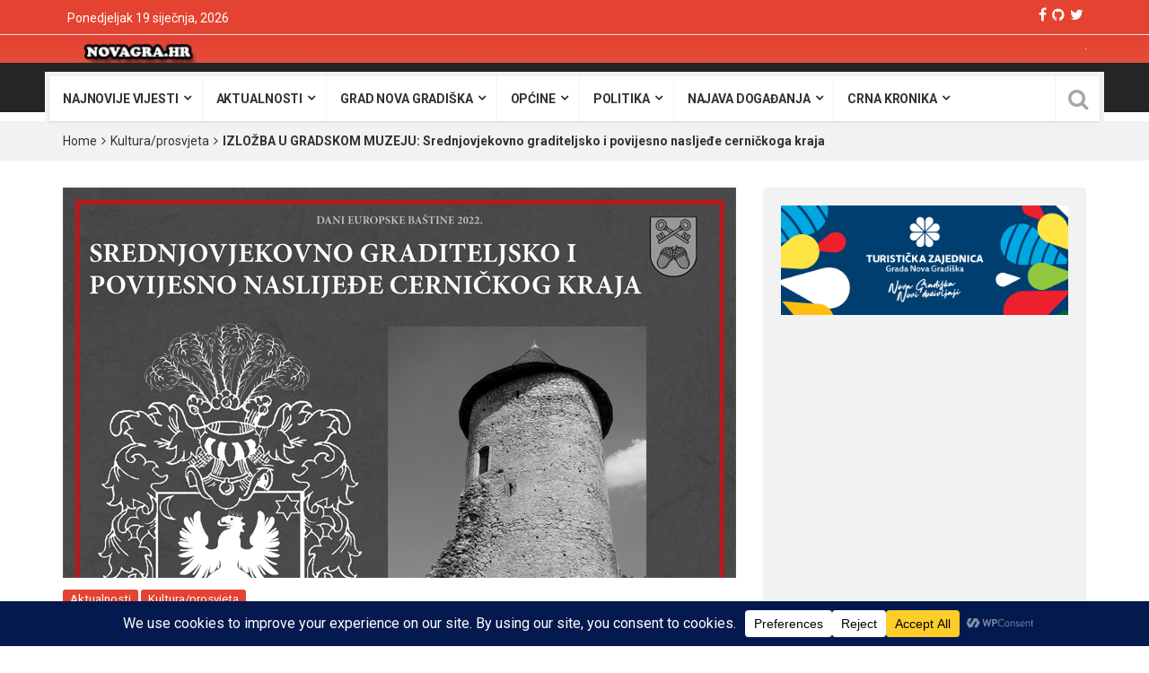

--- FILE ---
content_type: text/html; charset=UTF-8
request_url: https://www.novagra.hr/izlozba-u-gradskom-muzeju-srednjovjekovno-graditeljsko-i-povijesno-nasljede-cernickoga-kraja/
body_size: 28835
content:
<!DOCTYPE html><html lang="hr"><head><meta charset="UTF-8"><meta name="viewport" content="width=device-width, initial-scale=1"><script data-cfasync="false" id="ao_optimized_gfonts_config">WebFontConfig={google:{families:["Roboto:400,300,300italic,400italic,500,500italic,600,600italic,700,700italic,800,800italic,900,900italic&subset=latin,latin-ext"] },classes:false, events:false, timeout:1500};</script><link rel="profile" href="http://gmpg.org/xfn/11"><link rel="pingback" href="https://www.novagra.hr/xmlrpc.php"><link media="all" href="https://www.novagra.hr/wp-content/cache/autoptimize/css/autoptimize_35639bbc353c2cc37090b90e9ef7239f.css" rel="stylesheet"><title>IZLOŽBA U GRADSKOM MUZEJU: Srednjovjekovno graditeljsko i povijesno nasljeđe cerničkoga kraja &#8211; novagra.hr</title><meta name='robots' content='max-image-preview:large' /><meta property="og:type" content="article" /><meta property="og:title" content="IZLOŽBA U GRADSKOM MUZEJU: Srednjovjekovno graditeljsko i povijesno nasljeđe cerničkoga kraja" /><meta property="og:description" content="Povodom obilježavanja Dana europske baštine u Republici Hrvatskoj u 2022.godini, na inicijativu Konzervatorskog odjela u Slavonskom Brodu, uz podršku i pokroviteljstvo Općine Cernik, u suradnji s Gradskim muzejom Nova Gradiška i Hrvatskim institutom za povijest," /><meta property="og:image" content="https://www.novagra.hr/wp-content/uploads/2022/10/svcernik.jpg" /><meta property="og:url" content="https://www.novagra.hr/izlozba-u-gradskom-muzeju-srednjovjekovno-graditeljsko-i-povijesno-nasljede-cernickoga-kraja/" /><meta property="og:site_name" content="novagra.hr" /><meta property="article:published_time" content="2022-10-25T10:12:45+01:00" /><meta property="article:modified_time" content="2022-10-25T10:12:45+01:00" /><meta property="og:updated_time" content="2022-10-25T10:12:45+01:00" /><link href='https://fonts.gstatic.com' crossorigin='anonymous' rel='preconnect' /><link href='https://ajax.googleapis.com' rel='preconnect' /><link href='https://fonts.googleapis.com' rel='preconnect' /><link rel="alternate" type="application/rss+xml" title="novagra.hr &raquo; Kanal" href="https://www.novagra.hr/feed/" />  <script src="//www.googletagmanager.com/gtag/js?id=G-B3XV3NWG77"  data-cfasync="false" data-wpfc-render="false" type="text/javascript" async></script> <script data-cfasync="false" data-wpfc-render="false" type="text/javascript">var mi_version = '9.11.1';
				var mi_track_user = true;
				var mi_no_track_reason = '';
								var MonsterInsightsDefaultLocations = {"page_location":"https:\/\/www.novagra.hr\/izlozba-u-gradskom-muzeju-srednjovjekovno-graditeljsko-i-povijesno-nasljede-cernickoga-kraja\/"};
								if ( typeof MonsterInsightsPrivacyGuardFilter === 'function' ) {
					var MonsterInsightsLocations = (typeof MonsterInsightsExcludeQuery === 'object') ? MonsterInsightsPrivacyGuardFilter( MonsterInsightsExcludeQuery ) : MonsterInsightsPrivacyGuardFilter( MonsterInsightsDefaultLocations );
				} else {
					var MonsterInsightsLocations = (typeof MonsterInsightsExcludeQuery === 'object') ? MonsterInsightsExcludeQuery : MonsterInsightsDefaultLocations;
				}

								var disableStrs = [
										'ga-disable-G-B3XV3NWG77',
									];

				/* Function to detect opted out users */
				function __gtagTrackerIsOptedOut() {
					for (var index = 0; index < disableStrs.length; index++) {
						if (document.cookie.indexOf(disableStrs[index] + '=true') > -1) {
							return true;
						}
					}

					return false;
				}

				/* Disable tracking if the opt-out cookie exists. */
				if (__gtagTrackerIsOptedOut()) {
					for (var index = 0; index < disableStrs.length; index++) {
						window[disableStrs[index]] = true;
					}
				}

				/* Opt-out function */
				function __gtagTrackerOptout() {
					for (var index = 0; index < disableStrs.length; index++) {
						document.cookie = disableStrs[index] + '=true; expires=Thu, 31 Dec 2099 23:59:59 UTC; path=/';
						window[disableStrs[index]] = true;
					}
				}

				if ('undefined' === typeof gaOptout) {
					function gaOptout() {
						__gtagTrackerOptout();
					}
				}
								window.dataLayer = window.dataLayer || [];

				window.MonsterInsightsDualTracker = {
					helpers: {},
					trackers: {},
				};
				if (mi_track_user) {
					function __gtagDataLayer() {
						dataLayer.push(arguments);
					}

					function __gtagTracker(type, name, parameters) {
						if (!parameters) {
							parameters = {};
						}

						if (parameters.send_to) {
							__gtagDataLayer.apply(null, arguments);
							return;
						}

						if (type === 'event') {
														parameters.send_to = monsterinsights_frontend.v4_id;
							var hookName = name;
							if (typeof parameters['event_category'] !== 'undefined') {
								hookName = parameters['event_category'] + ':' + name;
							}

							if (typeof MonsterInsightsDualTracker.trackers[hookName] !== 'undefined') {
								MonsterInsightsDualTracker.trackers[hookName](parameters);
							} else {
								__gtagDataLayer('event', name, parameters);
							}
							
						} else {
							__gtagDataLayer.apply(null, arguments);
						}
					}

					__gtagTracker('js', new Date());
					__gtagTracker('set', {
						'developer_id.dZGIzZG': true,
											});
					if ( MonsterInsightsLocations.page_location ) {
						__gtagTracker('set', MonsterInsightsLocations);
					}
										__gtagTracker('config', 'G-B3XV3NWG77', {"forceSSL":"true","link_attribution":"true"} );
										window.gtag = __gtagTracker;										(function () {
						/* https://developers.google.com/analytics/devguides/collection/analyticsjs/ */
						/* ga and __gaTracker compatibility shim. */
						var noopfn = function () {
							return null;
						};
						var newtracker = function () {
							return new Tracker();
						};
						var Tracker = function () {
							return null;
						};
						var p = Tracker.prototype;
						p.get = noopfn;
						p.set = noopfn;
						p.send = function () {
							var args = Array.prototype.slice.call(arguments);
							args.unshift('send');
							__gaTracker.apply(null, args);
						};
						var __gaTracker = function () {
							var len = arguments.length;
							if (len === 0) {
								return;
							}
							var f = arguments[len - 1];
							if (typeof f !== 'object' || f === null || typeof f.hitCallback !== 'function') {
								if ('send' === arguments[0]) {
									var hitConverted, hitObject = false, action;
									if ('event' === arguments[1]) {
										if ('undefined' !== typeof arguments[3]) {
											hitObject = {
												'eventAction': arguments[3],
												'eventCategory': arguments[2],
												'eventLabel': arguments[4],
												'value': arguments[5] ? arguments[5] : 1,
											}
										}
									}
									if ('pageview' === arguments[1]) {
										if ('undefined' !== typeof arguments[2]) {
											hitObject = {
												'eventAction': 'page_view',
												'page_path': arguments[2],
											}
										}
									}
									if (typeof arguments[2] === 'object') {
										hitObject = arguments[2];
									}
									if (typeof arguments[5] === 'object') {
										Object.assign(hitObject, arguments[5]);
									}
									if ('undefined' !== typeof arguments[1].hitType) {
										hitObject = arguments[1];
										if ('pageview' === hitObject.hitType) {
											hitObject.eventAction = 'page_view';
										}
									}
									if (hitObject) {
										action = 'timing' === arguments[1].hitType ? 'timing_complete' : hitObject.eventAction;
										hitConverted = mapArgs(hitObject);
										__gtagTracker('event', action, hitConverted);
									}
								}
								return;
							}

							function mapArgs(args) {
								var arg, hit = {};
								var gaMap = {
									'eventCategory': 'event_category',
									'eventAction': 'event_action',
									'eventLabel': 'event_label',
									'eventValue': 'event_value',
									'nonInteraction': 'non_interaction',
									'timingCategory': 'event_category',
									'timingVar': 'name',
									'timingValue': 'value',
									'timingLabel': 'event_label',
									'page': 'page_path',
									'location': 'page_location',
									'title': 'page_title',
									'referrer' : 'page_referrer',
								};
								for (arg in args) {
																		if (!(!args.hasOwnProperty(arg) || !gaMap.hasOwnProperty(arg))) {
										hit[gaMap[arg]] = args[arg];
									} else {
										hit[arg] = args[arg];
									}
								}
								return hit;
							}

							try {
								f.hitCallback();
							} catch (ex) {
							}
						};
						__gaTracker.create = newtracker;
						__gaTracker.getByName = newtracker;
						__gaTracker.getAll = function () {
							return [];
						};
						__gaTracker.remove = noopfn;
						__gaTracker.loaded = true;
						window['__gaTracker'] = __gaTracker;
					})();
									} else {
										console.log("");
					(function () {
						function __gtagTracker() {
							return null;
						}

						window['__gtagTracker'] = __gtagTracker;
						window['gtag'] = __gtagTracker;
					})();
									}</script>  <script data-cfasync="false" data-wpfc-render="false" type="text/javascript" id='monsterinsights-frontend-script-js-extra'>var monsterinsights_frontend = {"js_events_tracking":"true","download_extensions":"doc,pdf,ppt,zip,xls,docx,pptx,xlsx","inbound_paths":"[{\"path\":\"\\\/go\\\/\",\"label\":\"affiliate\"},{\"path\":\"\\\/recommend\\\/\",\"label\":\"affiliate\"}]","home_url":"https:\/\/www.novagra.hr","hash_tracking":"false","v4_id":"G-B3XV3NWG77"};</script> <script type='text/javascript' data-cfasync="false" src='https://www.novagra.hr/wp-includes/js/jquery/jquery.min.js' id='jquery-core-js'></script> <script type='text/javascript' data-cfasync="false" src='https://www.novagra.hr/wp-includes/js/jquery/jquery-migrate.min.js' id='jquery-migrate-js'></script> <script type='text/javascript' id='viralpress-core-js-js-extra'>var vp_user_logged_in = "";
var vp_ajax_nonce = "01cd700ce9";
var vp_fb_app_id = "";
var vp_google_oauth_id = "";
var vp_google_api_key = "";
var vp_home_url = "https:\/\/www.novagra.hr\/";
var vp_meme_gen_url = "https:\/\/www.novagra.hr\/meme-generator";
var vp_create_url = "https:\/\/www.novagra.hr\/create";
var vp_img_dir_url = "https:\/\/www.novagra.hr\/wp-content\/plugins\/viralpress\/assets\/images";
var vp_spinner_url = "https:\/\/www.novagra.hr\/wp-content\/plugins\/viralpress\/assets\/images\/spinner.gif";
var vp_ajaxurl = "https:\/\/www.novagra.hr\/wp-admin\/admin-ajax.php";
var vp_lang = {"add_tags":"Add tags to your post","add_preface":"Add preface","hide_preface":"Hide preface","optional":"(Optional)","op_ok":"Operation successful","saved":"Saved successfully","save":"Save","close":"Close","source":"Source","manage_media":"Manage media","upload_media":"Upload media","upload_from_url":"Upload from URL","login_success_wait":"Please wait...","login_failed":"Login failed","remove_entry":"Remove this entry","title":"Title","type_title":"Type a title of this entry","type_source":"Add a source URL","type_desc":"Type a description of this entry","type_qu":"Type a question or add an image","type_ans":"Type an answer or add an image","required":"(Required)","desc":"Description","add_photo":"Add a photo","show_details":"Show details","hide_details":"Hide details","toggle_editor":"Toggle editor","upload_photo":"Upload a photo","insert":"Insert","remove":"Remove","add_thumb":"Thumb & subtitle","downloading":"Downloading...","change_photo":"Change photo","add_video":"Upload video","add_audio":"Upload audio","add_pin":"Embed from websites","change_video":"Change video","change_audio":"Change audio","change_pin":"Change item","insert_url":"Insert a url","choose_valid_video_domain":"Please insert a supported video host - youtube, dailymotion, vimeo, vine, bbc, ted, liveleak, facebook, ","choose_valid_audio_domain":"Please insert a supported audio host - soundcloud, ","choose_valid_pin_domain":"Please insert a supported embed host - youtube,facebook,dailymotion,vimeo,ted,bbc,liveleak,instagram,fbpage,twitter,twitter_profile,vine,pinterest_pin,pinterest_board,pinterest_profile,gplus,soundcloud,custom, ","choose_valid_pin_code":"Invalid embed code","invalid_url":"Failed to parse url","more_details":"More details","poll":"Poll","text":"Text","quiz":"Quiz","image":"Image","video":"Video","audio":"Audio","pin":"Embed","results":"Results","question":"Question","possible_answers":"Possible answers","answers":"Answers","answer":"Answer","correct_answer":"Correct Answer","you_score":"SCORE","you_got":"You Got","out_of":"out of","add_answer":"Add more answer","title_of_exp":"Title of explanation","desc_of_exp":"Describe answer in details","explain_answer":"Explain correct answer","withdraw_last_vote":"You already reacted to this post. Withdraw the previous reaction to react again.","scoring":"Show this result for scores between","from":"From","to":"To","all_required":"Please answer all the questions.","vote_done":"You have submitted your vote. Thank you for your participation.","votes":"votes","sel_mass_action":"Please select a mass action","sel_at_one_post":"Please select at least one post","deleted":"Deleted","select":"Select","could_not_edit":"post could not be edited","confirm_action":"Are you sure to perform this action?","confirm_del":"Are you sure to delete this item?","big_or":"OR","upload_from_link":"Upload from link","show_numering":"Show numbering","edit_post_title":"Edit post - novagra.hr","lk_embed_url":"Liveleak embed code required. Liveleak video url will not work","must_share_quiz":"You must share the quiz before you can see result","sure_react":"Are you sure to react with this gif?","submit":"Submit","gallery":"Gallery","playlist":"Playlist","sel_img":"Select images","sel_playlist":"Select audio or video files","one_type_playlist":"Audio and video files cannot be mixed in playlist","add_more_photo":"Add more photo","must_login":"You must login to perform this action","result":"Result","select_one":"Select one","gal_cols":"Gallery column","gal_autostart":"Caraousel autostart","gal_type":"Gallery type","thumbnail":"Thumbnail grid","rectangular":"Tiled mosaic","columns":"Tiled columns","square":"Square tiles","circle":"Circle","slideshow":"Slideshow\/carousel","yes":"Yes","no":"No","submitting_open_list":"Submitting open list...","submitted_open_list":"Your list was successfully submitted for review. See your submissions <a href=\"https:\/\/www.novagra.hr\/profile\/\"> here <\/a>","entry_deleted":"Item deleted successfully.","url_required_react":"URL required for posting reaction.","gen_meme":"Create meme","img_req":"Image required","vp_req":"required","add_more_media":"Add more media","sel_img_meme":"Select an image","hide_thumb":"Hide settings","entry_move_up":"Move entry up","entry_move_down":"Move entry down","toggle_source":"Toggle source code","show_adv_opt":"Show advanced options","hide_adv_opt":"Hide advanced options","pl_wait_action":"Please wait while we complete your previous action","sure_exit":"Are you sure to exit?","news_text1":"Add one or more news entry","image_text1":"Add one or more image","meme_text1":"Add one or more meme","list_text1":"Add one or more list item","audio_text1":"Add one or more audio","video_text1":"Add one or more video","playlist_text1":"Add one or more playlist","gallery_text1":"Add one or more gallery","quiz_text1":"Quiz questions","poll_text1":"Add one or more poll","news_title":"Submit a news or story","image_title":"Submit image","meme_title":"Create meme","list_title":"Create list","audio_title":"Submit audio","video_title":"Submit video","playlist_title":"Submit playlist","gallery_title":"Submit gallery","quiz_title":"Create a quiz","poll_title":"Create a poll","news_text2":"Want to add more news, photos or embeds?","image_text2":"Want to add more image or meme?","meme_text2":"Choose an image and start building your great meme","list_text2":"What type of list you want to add next?","audio_text2":"What to do next - upload audio or embed from websites?","video_text2":"What to do next - upload video or embed from websites?","playlist_text2":"Want to add more playlist?","gallery_text2":"Want to add more gallery?","quiz_text2":"Want to add more question?","poll_text2":"Want to add more poll or describe your poll?"};
var vp_allow_anon_votes = "0";
var vp_share_quiz_force = "0";
var vp_hotlink_image = "0";
var vp_allowed_embeds = "";
var vp_autoload_op_editor = "0";
var vp_self_video = "0";
var vp_self_audio = "0";
var vp_meme_enabled = "1";</script> <script type='text/javascript' data-cfasync="false" src='https://www.novagra.hr/wp-content/plugins/viralpress/assets/js/viralpress.min.js' id='viralpress-core-js-js'></script> <link rel="https://api.w.org/" href="https://www.novagra.hr/wp-json/" /><link rel="alternate" type="application/json" href="https://www.novagra.hr/wp-json/wp/v2/posts/121952" /><link rel="EditURI" type="application/rsd+xml" title="RSD" href="https://www.novagra.hr/xmlrpc.php?rsd" /><meta name="generator" content="WordPress 6.3.7" /><link rel="canonical" href="https://www.novagra.hr/izlozba-u-gradskom-muzeju-srednjovjekovno-graditeljsko-i-povijesno-nasljede-cernickoga-kraja/" /><link rel='shortlink' href='https://www.novagra.hr/?p=121952' /><link rel="alternate" type="application/json+oembed" href="https://www.novagra.hr/wp-json/oembed/1.0/embed?url=https%3A%2F%2Fwww.novagra.hr%2Fizlozba-u-gradskom-muzeju-srednjovjekovno-graditeljsko-i-povijesno-nasljede-cernickoga-kraja%2F" /><link rel="alternate" type="text/xml+oembed" href="https://www.novagra.hr/wp-json/oembed/1.0/embed?url=https%3A%2F%2Fwww.novagra.hr%2Fizlozba-u-gradskom-muzeju-srednjovjekovno-graditeljsko-i-povijesno-nasljede-cernickoga-kraja%2F&#038;format=xml" /><meta name="generator" content="Powered by Visual Composer - drag and drop page builder for WordPress."/> <!--[if lte IE 9]><link rel="stylesheet" type="text/css" href="https://www.novagra.hr/wp-content/plugins/js_composer/assets/css/vc_lte_ie9.min.css" media="screen"><![endif]--><!--[if IE  8]><link rel="stylesheet" type="text/css" href="https://www.novagra.hr/wp-content/plugins/js_composer/assets/css/vc-ie8.min.css" media="screen"><![endif]--><style type="text/css">.logo-ads-area {

			/*
			 * No shorthand so the Customizer can override individual properties.
			 * @see https://core.trac.wordpress.org/ticket/31460
			 */
			background-image: url(https://www.novagra.hr/wp-content/uploads/2017/02/logo2.jpg);
			background-repeat: no-repeat;
			background-position: 50% 50%;
			-webkit-background-size: cover;
			-moz-background-size:    cover;
			-o-background-size:      cover;
			background-size:         cover;
		}</style><link rel="icon" href="https://www.novagra.hr/wp-content/uploads/2017/01/cropped-novagralogo-32x32.png" sizes="32x32" /><link rel="icon" href="https://www.novagra.hr/wp-content/uploads/2017/01/cropped-novagralogo-192x192.png" sizes="192x192" /><link rel="apple-touch-icon" href="https://www.novagra.hr/wp-content/uploads/2017/01/cropped-novagralogo-180x180.png" /><meta name="msapplication-TileImage" content="https://www.novagra.hr/wp-content/uploads/2017/01/cropped-novagralogo-270x270.png" /> <noscript><style type="text/css">.wpb_animate_when_almost_visible { opacity: 1; }</style></noscript><script data-cfasync="false" id="ao_optimized_gfonts_webfontloader">(function() {var wf = document.createElement('script');wf.src='https://ajax.googleapis.com/ajax/libs/webfont/1/webfont.js';wf.type='text/javascript';wf.async='true';var s=document.getElementsByTagName('script')[0];s.parentNode.insertBefore(wf, s);})();</script></head><body class="post-template-default single single-post postid-121952 single-format-standard sh-style3 wpb-js-composer js-comp-ver-4.12.1 vc_responsive" ><div id="wrapper" class="site"><header id="header" class="site-header"><div class="top-area top-area3"><div class="container"><div class="pull-left"><ul class="top-bar-menu list-inline date-time"><li class="dt"><span>Ponedjeljak 19 siječnja, 2026</span></li></ul></div><div class="account-social pull-right"><div class="account-links"></div><div class="social-profiles"><ul class="social-icons"><li><a href="#facebook" title="Facebook"><i class="fa fa-facebook"></i></a></li><li><a href="#github" title="GitHub"><i class="fa fa-github"></i></a></li><li><a href="#twiter" title="Twitter"><i class="fa fa-twitter"></i></a></li></ul></div></div></div></div><div class="logo-ads-area"><div class="container"><div class="row"><div class="col-md-3 col-sm-4"><div id="logo" class="pull-left"></div></div><div class="col-md-9 col-sm-8"><div id="banner-ads" class="pull-right"> <a href="" target="_blank"><img src="http://www.novagra.hr/wp-content/uploads/2017/02/novagra_logo2.jpg" alt="" class="img-responsive ads" /></a></div></div></div></div></div><div id="primary-menu" class="primary-menu"><div class="container"><div class="menu-container"><div class="menu-inside"><ul id="main-menu" class="nav navbar-nav right-search"><li id="menu-item-12625" class="menu-item menu-item-type-taxonomy menu-item-object-category menu-item-has-children menu-item-12625"><a href="https://www.novagra.hr/category/najnovije-vijesti/najnovije-vijesti-najnovije-vijesti/">najnovije vijesti</a><ul class="sub-menu menu-sub-content"><li id="menu-item-12614" class="menu-item menu-item-type-taxonomy menu-item-object-category menu-item-12614"><a href="https://www.novagra.hr/category/grad-nova-gradika/">Grad Nova Gradiška</a></li><li id="menu-item-46502" class="menu-item menu-item-type-taxonomy menu-item-object-category current-post-ancestor current-menu-parent current-post-parent menu-item-46502"><a href="https://www.novagra.hr/category/kulpro/">Kultura/prosvjeta</a></li><li id="menu-item-46273" class="menu-item menu-item-type-taxonomy menu-item-object-category menu-item-46273"><a href="https://www.novagra.hr/category/gospodarstvo/">Gospodarstvo</a></li><li id="menu-item-46275" class="menu-item menu-item-type-taxonomy menu-item-object-category menu-item-46275"><a href="https://www.novagra.hr/category/selpo/">Selo/poljoprivreda</a></li><li id="menu-item-12612" class="menu-item menu-item-type-taxonomy menu-item-object-category menu-item-12612"><a href="https://www.novagra.hr/category/crna-kronika/">Crna kronika</a></li><li id="menu-item-12615" class="menu-item menu-item-type-taxonomy menu-item-object-category menu-item-12615"><a href="https://www.novagra.hr/category/udrdr/udrugedrutva/">Udruge/društva</a></li><li id="menu-item-12626" class="menu-item menu-item-type-taxonomy menu-item-object-category menu-item-12626"><a href="https://www.novagra.hr/category/crkva/">Crkva</a></li><li id="menu-item-46274" class="menu-item menu-item-type-taxonomy menu-item-object-category menu-item-has-children menu-item-46274"><a href="https://www.novagra.hr/category/sp/">Sport</a><ul class="sub-menu menu-sub-content"><li id="menu-item-12621" class="menu-item menu-item-type-taxonomy menu-item-object-category menu-item-12621"><a href="https://www.novagra.hr/category/sp/ostalo/">Ostalo</a></li></ul></li></ul></li><li id="menu-item-46665" class="menu-item menu-item-type-taxonomy menu-item-object-category current-post-ancestor current-menu-parent current-post-parent menu-item-46665 mega-menu mega-recent-featured "><a href="https://www.novagra.hr/category/aktualnosti/">Aktualnosti</a><div class="mega-menu-block menu-sub-content"><div class="mega-menu-content"><div class="mega-recent-post"><div class="post-thumb"><a class="mega-menu-link" href="https://www.novagra.hr/wineos-by-grasevina-croatica-2026-grasevina-u-sredistu-najvaznijeg-vinskog-sajma-istocne-hrvatske/" title="WineOS by Graševina Croatica 2026: Graševina u središtu najvažnijeg vinskog sajma istočne Hrvatske"><img src="https://www.novagra.hr/wp-content/uploads/2026/01/WineOs-by-Grasevina-Croatica-5-360x260.jpg" /></a></div><h3 class="post-box-title"><a class="mega-menu-link" href="https://www.novagra.hr/wineos-by-grasevina-croatica-2026-grasevina-u-sredistu-najvaznijeg-vinskog-sajma-istocne-hrvatske/" title="WineOS by Graševina Croatica 2026: Graševina u središtu najvažnijeg vinskog sajma istočne Hrvatske">WineOS by Graševina Croatica 2026: Graševina u središtu najvažnijeg vinskog sajma istočne Hrvatske</a></h3><div class="meta"> <i class="fa fa-clock-o"></i><strong>16:20</strong> -- <span>18/01/2026</span></div></div><div class="mega-recent-post"><div class="post-thumb"><a class="mega-menu-link" href="https://www.novagra.hr/turisticka-zajednica-nova-gradiska-u-2025-jos-jedna-uspjesna-turisticka-godina-za-grad-novih-dozivljaja/" title="TURISTIČKA ZAJEDNICA NOVA GRADIŠKA U 2025.- Još jedna uspješna turistička godina za „Grad novih doživljaja“"><img src="https://www.novagra.hr/wp-content/uploads/2026/01/FO-1-Dink-Matijevic-direktorica-TZ-Nova-Gradiska-360x260.jpg" /></a></div><h3 class="post-box-title"><a class="mega-menu-link" href="https://www.novagra.hr/turisticka-zajednica-nova-gradiska-u-2025-jos-jedna-uspjesna-turisticka-godina-za-grad-novih-dozivljaja/" title="TURISTIČKA ZAJEDNICA NOVA GRADIŠKA U 2025.- Još jedna uspješna turistička godina za „Grad novih doživljaja“">TURISTIČKA ZAJEDNICA NOVA GRADIŠKA U 2025.- Još jedna uspješna turistička godina za „Grad novih doživljaja“</a></h3><div class="meta"> <i class="fa fa-clock-o"></i><strong>14:35</strong> -- <span>17/01/2026</span></div></div><div class="mega-recent-post"><div class="post-thumb"><a class="mega-menu-link" href="https://www.novagra.hr/bend-teret-pomice-granice-alternativnog-zvuka/" title="Bend TereT pomiče granice alternativnog zvuka"><img src="https://www.novagra.hr/wp-content/uploads/2026/01/unnamed-4-360x260.jpg" /></a></div><h3 class="post-box-title"><a class="mega-menu-link" href="https://www.novagra.hr/bend-teret-pomice-granice-alternativnog-zvuka/" title="Bend TereT pomiče granice alternativnog zvuka">Bend TereT pomiče granice alternativnog zvuka</a></h3><div class="meta"> <i class="fa fa-clock-o"></i><strong>14:20</strong> -- <span>17/01/2026</span></div></div><div class="mega-recent-post"><div class="post-thumb"><a class="mega-menu-link" href="https://www.novagra.hr/policija-najavljuje-tijekom-vikend-akcije-ce-biti-alkotestirani-svi-zaustavljeni-vozaci/" title="POLICIJA NAJAVLJUJE: Tijekom vikend-akcije će biti alkotestirani svi zaustavljeni vozači!"><img src="https://www.novagra.hr/wp-content/uploads/2026/01/Kontrola-360x260.jpg" /></a></div><h3 class="post-box-title"><a class="mega-menu-link" href="https://www.novagra.hr/policija-najavljuje-tijekom-vikend-akcije-ce-biti-alkotestirani-svi-zaustavljeni-vozaci/" title="POLICIJA NAJAVLJUJE: Tijekom vikend-akcije će biti alkotestirani svi zaustavljeni vozači!">POLICIJA NAJAVLJUJE: Tijekom vikend-akcije će biti alkotestirani svi zaustavljeni vozači!</a></h3><div class="meta"> <i class="fa fa-clock-o"></i><strong>14:20</strong> -- <span>16/01/2026</span></div></div><div class="mega-recent-post"><div class="post-thumb"><a class="mega-menu-link" href="https://www.novagra.hr/bespovratna-sredstva-za-transformaciju-generalnog-urbanistickog-plana-grada-nova-gradiska/" title="Bespovratna sredstva za Transformaciju Generalnog urbanističkog plana Grada Nova Gradiška"><img src="https://www.novagra.hr/wp-content/uploads/2023/12/IMG_4116-1-360x260.jpg" /></a></div><h3 class="post-box-title"><a class="mega-menu-link" href="https://www.novagra.hr/bespovratna-sredstva-za-transformaciju-generalnog-urbanistickog-plana-grada-nova-gradiska/" title="Bespovratna sredstva za Transformaciju Generalnog urbanističkog plana Grada Nova Gradiška">Bespovratna sredstva za Transformaciju Generalnog urbanističkog plana Grada Nova Gradiška</a></h3><div class="meta"> <i class="fa fa-clock-o"></i><strong>11:08</strong> -- <span>16/01/2026</span></div></div><div class="mega-check-also"><ul></ul></div></div></div></li><li id="menu-item-46324" class="menu-item menu-item-type-taxonomy menu-item-object-category menu-item-46324 mega-menu mega-cat "><a href="https://www.novagra.hr/category/grad-nova-gradika/">Grad Nova Gradiška</a><div class="mega-menu-block menu-sub-content"><div class="mega-menu-content"><div id="sub-cat-tab" class="mega-cat-wrapper"><div class="tab-content mega-cat-content "><div id="mega-cat-all-item" class="mega-cat-content-tab"><div class="mega-menu-post"><div class="post-thumb"><a class="mega-menu-link" href="https://www.novagra.hr/turisticka-zajednica-nova-gradiska-u-2025-jos-jedna-uspjesna-turisticka-godina-za-grad-novih-dozivljaja/" title="TURISTIČKA ZAJEDNICA NOVA GRADIŠKA U 2025.- Još jedna uspješna turistička godina za „Grad novih doživljaja“"><img src="https://www.novagra.hr/wp-content/uploads/2026/01/FO-1-Dink-Matijevic-direktorica-TZ-Nova-Gradiska-360x260.jpg" /></a></div><h3 class="post-box-title"><a class="mega-menu-link" href="https://www.novagra.hr/turisticka-zajednica-nova-gradiska-u-2025-jos-jedna-uspjesna-turisticka-godina-za-grad-novih-dozivljaja/" title="TURISTIČKA ZAJEDNICA NOVA GRADIŠKA U 2025.- Još jedna uspješna turistička godina za „Grad novih doživljaja“">TURISTIČKA ZAJEDNICA NOVA GRADIŠKA U 2025.- Još jedna uspješna turistička godina za „Grad novih doživljaja“</a></h3><div class="meta"> <i class="fa fa-clock-o"></i><strong>14:35</strong> -- <span>17/01/2026</span></div></div><div class="mega-menu-post"><div class="post-thumb"><a class="mega-menu-link" href="https://www.novagra.hr/bespovratna-sredstva-za-transformaciju-generalnog-urbanistickog-plana-grada-nova-gradiska/" title="Bespovratna sredstva za Transformaciju Generalnog urbanističkog plana Grada Nova Gradiška"><img src="https://www.novagra.hr/wp-content/uploads/2023/12/IMG_4116-1-360x260.jpg" /></a></div><h3 class="post-box-title"><a class="mega-menu-link" href="https://www.novagra.hr/bespovratna-sredstva-za-transformaciju-generalnog-urbanistickog-plana-grada-nova-gradiska/" title="Bespovratna sredstva za Transformaciju Generalnog urbanističkog plana Grada Nova Gradiška">Bespovratna sredstva za Transformaciju Generalnog urbanističkog plana Grada Nova Gradiška</a></h3><div class="meta"> <i class="fa fa-clock-o"></i><strong>11:08</strong> -- <span>16/01/2026</span></div></div><div class="mega-menu-post"><div class="post-thumb"><a class="mega-menu-link" href="https://www.novagra.hr/bespovratna-sredstva-za-transformaciju-prostornog-plana-uredenja-grada-nova-gradiska/" title="Bespovratna sredstva za Transformaciju Prostornog plana uređenja Grada Nova Gradiška"><img src="https://www.novagra.hr/wp-content/uploads/2026/01/PP-612x321-1-360x260.jpg" /></a></div><h3 class="post-box-title"><a class="mega-menu-link" href="https://www.novagra.hr/bespovratna-sredstva-za-transformaciju-prostornog-plana-uredenja-grada-nova-gradiska/" title="Bespovratna sredstva za Transformaciju Prostornog plana uređenja Grada Nova Gradiška">Bespovratna sredstva za Transformaciju Prostornog plana uređenja Grada Nova Gradiška</a></h3><div class="meta"> <i class="fa fa-clock-o"></i><strong>15:25</strong> -- <span>14/01/2026</span></div></div><div class="mega-menu-post"><div class="post-thumb"><a class="mega-menu-link" href="https://www.novagra.hr/iz-novogradiskog-godisnjaka-odlagaliste-d-o-o-nova-gradiska-u-2025-godini/" title="IZ NOVOGRADIŠKOG GODIŠNJAKA – Odlagalište d.o.o. Nova Gradiška u 2025. godini "><img src="https://www.novagra.hr/wp-content/uploads/2026/01/FO-1-360x260.jpg" /></a></div><h3 class="post-box-title"><a class="mega-menu-link" href="https://www.novagra.hr/iz-novogradiskog-godisnjaka-odlagaliste-d-o-o-nova-gradiska-u-2025-godini/" title="IZ NOVOGRADIŠKOG GODIŠNJAKA – Odlagalište d.o.o. Nova Gradiška u 2025. godini ">IZ NOVOGRADIŠKOG GODIŠNJAKA – Odlagalište d.o.o. Nova Gradiška u 2025. godini </a></h3><div class="meta"> <i class="fa fa-clock-o"></i><strong>14:56</strong> -- <span>11/01/2026</span></div></div></div></div><div class="clear"></div></div></div></div></li><li id="menu-item-46323" class="menu-item menu-item-type-taxonomy menu-item-object-category menu-item-46323 mega-menu mega-cat "><a href="https://www.novagra.hr/category/opine/">Općine</a><div class="mega-menu-block menu-sub-content"><div class="mega-menu-content"><div id="sub-cat-tab" class="mega-cat-wrapper"><ul class="mega-cat-sub-categories mega-sub-cat nav nav-tabs" role="tablist"><li><a href="#mega-cat-all-item" aria-controls="mega-cat-all-item" role="tab" data-toggle="tab">All</a></li><li><a href="#mega-cat-46323-50" aria-controls="mega-cat-46323-50" role="tab" data-toggle="tab">Cernik</a></li><li><a href="#mega-cat-46323-46" aria-controls="mega-cat-46323-46" role="tab" data-toggle="tab">Davor</a></li><li><a href="#mega-cat-46323-48" aria-controls="mega-cat-46323-48" role="tab" data-toggle="tab">Dragalić</a></li><li><a href="#mega-cat-46323-49" aria-controls="mega-cat-46323-49" role="tab" data-toggle="tab">Gornji Bogićevci</a></li><li><a href="#mega-cat-46323-43" aria-controls="mega-cat-46323-43" role="tab" data-toggle="tab">Nova Kapela</a></li><li><a href="#mega-cat-46323-51" aria-controls="mega-cat-46323-51" role="tab" data-toggle="tab">Okučani</a></li><li><a href="#mega-cat-46323-45" aria-controls="mega-cat-46323-45" role="tab" data-toggle="tab">Rešetari</a></li><li><a href="#mega-cat-46323-52" aria-controls="mega-cat-46323-52" role="tab" data-toggle="tab">Stara Gradiška</a></li><li><a href="#mega-cat-46323-44" aria-controls="mega-cat-46323-44" role="tab" data-toggle="tab">Staro Petrovo Selo</a></li><li><a href="#mega-cat-46323-47" aria-controls="mega-cat-46323-47" role="tab" data-toggle="tab">Vrbje</a></li></ul><div class="tab-content mega-cat-content mega-cat-sub-exists"><div role="tabpanel" id="mega-cat-all-item" class="mega-cat-content-tab tab-pane"><div class="mega-menu-post"><div class="post-thumb"><a class="mega-menu-link" href="https://www.novagra.hr/potpisan-ugovor-o-izvodenju-radova-energetske-obnove-zgrade-drustvenog-doma-u-zapolju/" title="Potpisan ugovor o izvođenju radova energetske obnove zgrade društvenog doma u Zapolju"><img src="https://www.novagra.hr/wp-content/uploads/2026/01/Resetari-e1768476839422-360x260.jpeg" /></a></div><h3 class="post-box-title"><a class="mega-menu-link" href="https://www.novagra.hr/potpisan-ugovor-o-izvodenju-radova-energetske-obnove-zgrade-drustvenog-doma-u-zapolju/" title="Potpisan ugovor o izvođenju radova energetske obnove zgrade društvenog doma u Zapolju">Potpisan ugovor o izvođenju radova energetske obnove zgrade društvenog doma u Zapolju</a></h3><div class="meta"> <i class="fa fa-clock-o"></i><strong>12:34</strong> -- <span>15/01/2026</span></div></div><div class="mega-menu-post"><div class="post-thumb"><a class="mega-menu-link" href="https://www.novagra.hr/opcina-dragalic-u-2025-godini/" title="OPĆINA DRAGALIĆ U 2025. GODINI "><img src="https://www.novagra.hr/wp-content/uploads/2026/01/drg01-360x260.jpg" /></a></div><h3 class="post-box-title"><a class="mega-menu-link" href="https://www.novagra.hr/opcina-dragalic-u-2025-godini/" title="OPĆINA DRAGALIĆ U 2025. GODINI ">OPĆINA DRAGALIĆ U 2025. GODINI </a></h3><div class="meta"> <i class="fa fa-clock-o"></i><strong>14:21</strong> -- <span>14/01/2026</span></div></div><div class="mega-menu-post"><div class="post-thumb"><a class="mega-menu-link" href="https://www.novagra.hr/opcina-resetari-pomaze-roditelje-djece-s-poteskocama-u-razvoju/" title="OPĆINA REŠETARI pomaže roditelje djece s poteškoćama u razvoju "><img src="https://www.novagra.hr/wp-content/uploads/2021/05/resetari_novagra_0521-360x260.jpg" /></a></div><h3 class="post-box-title"><a class="mega-menu-link" href="https://www.novagra.hr/opcina-resetari-pomaze-roditelje-djece-s-poteskocama-u-razvoju/" title="OPĆINA REŠETARI pomaže roditelje djece s poteškoćama u razvoju ">OPĆINA REŠETARI pomaže roditelje djece s poteškoćama u razvoju </a></h3><div class="meta"> <i class="fa fa-clock-o"></i><strong>15:22</strong> -- <span>09/01/2026</span></div></div><div class="mega-menu-post"><div class="post-thumb"><a class="mega-menu-link" href="https://www.novagra.hr/iz-novogradiskog-godisnjaka-opcina-stara-gradiska-u-2025-godini/" title="IZ NOVOGRADIŠKOG GODIŠNJAKA: OPĆINA STARA GRADIŠKA U 2025. GODINI "><img src="https://www.novagra.hr/wp-content/uploads/2026/01/velimir_pausic_novagra_25-360x260.jpg" /></a></div><h3 class="post-box-title"><a class="mega-menu-link" href="https://www.novagra.hr/iz-novogradiskog-godisnjaka-opcina-stara-gradiska-u-2025-godini/" title="IZ NOVOGRADIŠKOG GODIŠNJAKA: OPĆINA STARA GRADIŠKA U 2025. GODINI ">IZ NOVOGRADIŠKOG GODIŠNJAKA: OPĆINA STARA GRADIŠKA U 2025. GODINI </a></h3><div class="meta"> <i class="fa fa-clock-o"></i><strong>13:38</strong> -- <span>08/01/2026</span></div></div></div><div role="tabpanel" id="mega-cat-46323-50" class="mega-cat-content-tab tab-pane"><div class="mega-menu-post"><div class="post-thumb"><a class="mega-menu-link" href="https://www.novagra.hr/iz-novogradiskog-godisnjaka-opcina-cernik-u-2025-godini/" title="IZ NOVOGRADIŠKOG GODIŠNJAKA &#8211; Općina Cernik u 2025. godini "><img src="https://www.novagra.hr/wp-content/uploads/2026/01/FO-1-Vitomir-Zakic-nacelnik-360x260.jpg" /></a></div><h3 class="post-box-title"><a class="mega-menu-link" href="https://www.novagra.hr/iz-novogradiskog-godisnjaka-opcina-cernik-u-2025-godini/" title="IZ NOVOGRADIŠKOG GODIŠNJAKA &#8211; Općina Cernik u 2025. godini ">IZ NOVOGRADIŠKOG GODIŠNJAKA &#8211; Općina Cernik u 2025. godini </a></h3><div class="meta"> <i class="fa fa-clock-o"></i><strong>14:55</strong> -- <span>03/01/2026</span></div></div><div class="mega-menu-post"><div class="post-thumb"><a class="mega-menu-link" href="https://www.novagra.hr/napusti-cestu-idi-stazama-novogradiscani-i-cernicani-se-udruzili-u-neformalnu-turisticku-zajednicu/" title="NAPUSTI CESTU IDI STAZAMA – Novogradiščani i Cerničani se udružili u neformalnu turističku zajednicu"><img src="https://www.novagra.hr/wp-content/uploads/2025/11/turisticka_zajednica_novagra-360x260.jpg" /></a></div><h3 class="post-box-title"><a class="mega-menu-link" href="https://www.novagra.hr/napusti-cestu-idi-stazama-novogradiscani-i-cernicani-se-udruzili-u-neformalnu-turisticku-zajednicu/" title="NAPUSTI CESTU IDI STAZAMA – Novogradiščani i Cerničani se udružili u neformalnu turističku zajednicu">NAPUSTI CESTU IDI STAZAMA – Novogradiščani i Cerničani se udružili u neformalnu turističku zajednicu</a></h3><div class="meta"> <i class="fa fa-clock-o"></i><strong>22:00</strong> -- <span>27/11/2025</span></div></div><div class="mega-menu-post"><div class="post-thumb"><a class="mega-menu-link" href="https://www.novagra.hr/predstavljeni-adventski-programi-u-novoj-gradiski-i-cerniku/" title="Predstavljeni adventski programi u Novoj Gradiški i Cerniku"><img src="https://www.novagra.hr/wp-content/uploads/2025/11/IMG_5736-1-360x260.jpg" /></a></div><h3 class="post-box-title"><a class="mega-menu-link" href="https://www.novagra.hr/predstavljeni-adventski-programi-u-novoj-gradiski-i-cerniku/" title="Predstavljeni adventski programi u Novoj Gradiški i Cerniku">Predstavljeni adventski programi u Novoj Gradiški i Cerniku</a></h3><div class="meta"> <i class="fa fa-clock-o"></i><strong>18:31</strong> -- <span>26/11/2025</span></div></div><div class="mega-menu-post"><div class="post-thumb"><a class="mega-menu-link" href="https://www.novagra.hr/dan-opcine-cernik-dobili-opcinu-i-mogucnost-da-samo-odlucuju-o-svojim-potencijalima-i-razvoju/" title="DAN OPĆINE CERNIK &#8211; Dobili općinu i mogućnost da sami odlučuju o svojim potencijalima i razvoju "><img src="https://www.novagra.hr/wp-content/uploads/2025/05/IMG_1640-360x260.jpg" /></a></div><h3 class="post-box-title"><a class="mega-menu-link" href="https://www.novagra.hr/dan-opcine-cernik-dobili-opcinu-i-mogucnost-da-samo-odlucuju-o-svojim-potencijalima-i-razvoju/" title="DAN OPĆINE CERNIK &#8211; Dobili općinu i mogućnost da sami odlučuju o svojim potencijalima i razvoju ">DAN OPĆINE CERNIK &#8211; Dobili općinu i mogućnost da sami odlučuju o svojim potencijalima i razvoju </a></h3><div class="meta"> <i class="fa fa-clock-o"></i><strong>21:40</strong> -- <span>29/05/2025</span></div></div></div><div role="tabpanel" id="mega-cat-46323-46" class="mega-cat-content-tab tab-pane"><div class="mega-menu-post"><div class="post-thumb"><a class="mega-menu-link" href="https://www.novagra.hr/svecano-obiljezen-dana-opcine-davor/" title="Svečano obilježen Dan Općine Davor"><img src="https://www.novagra.hr/wp-content/uploads/2023/04/FB_IMG_1682104882347-e1682107563769-360x260.jpg" /></a></div><h3 class="post-box-title"><a class="mega-menu-link" href="https://www.novagra.hr/svecano-obiljezen-dana-opcine-davor/" title="Svečano obilježen Dan Općine Davor">Svečano obilježen Dan Općine Davor</a></h3><div class="meta"> <i class="fa fa-clock-o"></i><strong>21:09</strong> -- <span>21/04/2023</span></div></div><div class="mega-menu-post"><div class="post-thumb"><a class="mega-menu-link" href="https://www.novagra.hr/zeljko-burazovic-obrazlaze-zasto-je-smijenjen-s-mjesta-potpredsjednika-opcinskog-vijeca-davor/" title="Željko Burazović obrazlaže zašto je smijenjen s mjesta potpredsjednika Općinskog vijeća Davor"><img src="https://www.novagra.hr/wp-content/uploads/2020/03/facebook_1583944345351-e1584001187644-360x260.jpg" /></a></div><h3 class="post-box-title"><a class="mega-menu-link" href="https://www.novagra.hr/zeljko-burazovic-obrazlaze-zasto-je-smijenjen-s-mjesta-potpredsjednika-opcinskog-vijeca-davor/" title="Željko Burazović obrazlaže zašto je smijenjen s mjesta potpredsjednika Općinskog vijeća Davor">Željko Burazović obrazlaže zašto je smijenjen s mjesta potpredsjednika Općinskog vijeća Davor</a></h3><div class="meta"> <i class="fa fa-clock-o"></i><strong>09:19</strong> -- <span>12/03/2020</span></div></div><div class="mega-menu-post"><div class="post-thumb"><a class="mega-menu-link" href="https://www.novagra.hr/izbori-u-opcini-davor-tresla-se-posavina-pobijedio-hdz/" title="IZBORI U OPĆINI DAVOR: Tresla se Posavina pobijedio HDZ"><img src="https://www.novagra.hr/wp-content/uploads/2019/03/P1240114-1-e1552298603103-360x260.jpg" /></a></div><h3 class="post-box-title"><a class="mega-menu-link" href="https://www.novagra.hr/izbori-u-opcini-davor-tresla-se-posavina-pobijedio-hdz/" title="IZBORI U OPĆINI DAVOR: Tresla se Posavina pobijedio HDZ">IZBORI U OPĆINI DAVOR: Tresla se Posavina pobijedio HDZ</a></h3><div class="meta"> <i class="fa fa-clock-o"></i><strong>11:03</strong> -- <span>11/03/2019</span></div></div><div class="mega-menu-post"><div class="post-thumb"><a class="mega-menu-link" href="https://www.novagra.hr/koalicija-hss-a-i-sdp-a-na-izborima-u-davoru-opcina-davor-bez-uvoza-smeca/" title="KOALICIJA HSS-a i SDP-a NA IZBORIMA U DAVORU: Općina Davor bez uvoza smeća"><img src="https://www.novagra.hr/wp-content/uploads/2019/03/prv7421112-e1551606675295-360x260.jpg" /></a></div><h3 class="post-box-title"><a class="mega-menu-link" href="https://www.novagra.hr/koalicija-hss-a-i-sdp-a-na-izborima-u-davoru-opcina-davor-bez-uvoza-smeca/" title="KOALICIJA HSS-a i SDP-a NA IZBORIMA U DAVORU: Općina Davor bez uvoza smeća">KOALICIJA HSS-a i SDP-a NA IZBORIMA U DAVORU: Općina Davor bez uvoza smeća</a></h3><div class="meta"> <i class="fa fa-clock-o"></i><strong>10:53</strong> -- <span>03/03/2019</span></div></div></div><div role="tabpanel" id="mega-cat-46323-48" class="mega-cat-content-tab tab-pane"><div class="mega-menu-post"><div class="post-thumb"><a class="mega-menu-link" href="https://www.novagra.hr/opcina-dragalic-u-2025-godini/" title="OPĆINA DRAGALIĆ U 2025. GODINI "><img src="https://www.novagra.hr/wp-content/uploads/2026/01/drg01-360x260.jpg" /></a></div><h3 class="post-box-title"><a class="mega-menu-link" href="https://www.novagra.hr/opcina-dragalic-u-2025-godini/" title="OPĆINA DRAGALIĆ U 2025. GODINI ">OPĆINA DRAGALIĆ U 2025. GODINI </a></h3><div class="meta"> <i class="fa fa-clock-o"></i><strong>14:21</strong> -- <span>14/01/2026</span></div></div><div class="mega-menu-post"><div class="post-thumb"><a class="mega-menu-link" href="https://www.novagra.hr/novo-lice-dragalica-u-proteklih-30-godina-trebalo-je-puno-napora-planova-i-novca-da-se-poruseno-obnovi-i-novo-izgradi-2/" title="NOVO LICE DRAGALIĆA: U proteklih 30 godina trebalo je puno napora, planova i novca da se porušeno obnovi i novo izgradi"><img src="https://www.novagra.hr/wp-content/uploads/2025/12/3-1-360x260.jpg" /></a></div><h3 class="post-box-title"><a class="mega-menu-link" href="https://www.novagra.hr/novo-lice-dragalica-u-proteklih-30-godina-trebalo-je-puno-napora-planova-i-novca-da-se-poruseno-obnovi-i-novo-izgradi-2/" title="NOVO LICE DRAGALIĆA: U proteklih 30 godina trebalo je puno napora, planova i novca da se porušeno obnovi i novo izgradi">NOVO LICE DRAGALIĆA: U proteklih 30 godina trebalo je puno napora, planova i novca da se porušeno obnovi i novo izgradi</a></h3><div class="meta"> <i class="fa fa-clock-o"></i><strong>10:13</strong> -- <span>21/12/2025</span></div></div><div class="mega-menu-post"><div class="post-thumb"><a class="mega-menu-link" href="https://www.novagra.hr/novo-lice-dragalica-u-proteklih-30-godina-trebalo-je-puno-napora-planova-i-novca-da-se-poruseno-obnovi-i-novo-izgradi/" title="NOVO LICE DRAGALIĆA  &#8211; U proteklih 30 godina trebalo je puno napora, planova i novca da se porušeno obnovi i novo izgradi"><img src="https://www.novagra.hr/wp-content/uploads/2025/06/8-2-e1750592689179-360x260.jpg" /></a></div><h3 class="post-box-title"><a class="mega-menu-link" href="https://www.novagra.hr/novo-lice-dragalica-u-proteklih-30-godina-trebalo-je-puno-napora-planova-i-novca-da-se-poruseno-obnovi-i-novo-izgradi/" title="NOVO LICE DRAGALIĆA  &#8211; U proteklih 30 godina trebalo je puno napora, planova i novca da se porušeno obnovi i novo izgradi">NOVO LICE DRAGALIĆA  &#8211; U proteklih 30 godina trebalo je puno napora, planova i novca da se porušeno obnovi i novo izgradi</a></h3><div class="meta"> <i class="fa fa-clock-o"></i><strong>12:47</strong> -- <span>22/06/2025</span></div></div><div class="mega-menu-post"><div class="post-thumb"><a class="mega-menu-link" href="https://www.novagra.hr/bez-oporbe-za-predsjednicu-opcinskog-vijeca-opcine-dragalic-izabrana-vesna-peterlik-za-zamjenika-zoran-majnaric/" title="BEZ OPORBE &#8211; Za predsjednicu Općinskog vijeća Općine Dragalić izabrana Vesna Peterlik, za zamjenika Zoran Majnarić"><img src="https://www.novagra.hr/wp-content/uploads/2025/06/dragalic_25_novagra-360x260.jpg" /></a></div><h3 class="post-box-title"><a class="mega-menu-link" href="https://www.novagra.hr/bez-oporbe-za-predsjednicu-opcinskog-vijeca-opcine-dragalic-izabrana-vesna-peterlik-za-zamjenika-zoran-majnaric/" title="BEZ OPORBE &#8211; Za predsjednicu Općinskog vijeća Općine Dragalić izabrana Vesna Peterlik, za zamjenika Zoran Majnarić">BEZ OPORBE &#8211; Za predsjednicu Općinskog vijeća Općine Dragalić izabrana Vesna Peterlik, za zamjenika Zoran Majnarić</a></h3><div class="meta"> <i class="fa fa-clock-o"></i><strong>21:58</strong> -- <span>17/06/2025</span></div></div></div><div role="tabpanel" id="mega-cat-46323-49" class="mega-cat-content-tab tab-pane"><div class="mega-menu-post"><div class="post-thumb"><a class="mega-menu-link" href="https://www.novagra.hr/novogradiski-godisnjak-opcina-gornji-bogicevci-nastavlja-kontinuitet-razvoja-i-veoma-znacajno-unapredene-zivotne-sredine/" title="NOVOGRADIŠKI GODIŠNJAK &#8211;  Općina Gornji Bogićevci nastavlja kontinuitet razvoja i veoma značajno unapređene životne sredine "><img src="https://www.novagra.hr/wp-content/uploads/2025/12/aleksandra_zdunic_25_novagra-360x260.jpg" /></a></div><h3 class="post-box-title"><a class="mega-menu-link" href="https://www.novagra.hr/novogradiski-godisnjak-opcina-gornji-bogicevci-nastavlja-kontinuitet-razvoja-i-veoma-znacajno-unapredene-zivotne-sredine/" title="NOVOGRADIŠKI GODIŠNJAK &#8211;  Općina Gornji Bogićevci nastavlja kontinuitet razvoja i veoma značajno unapređene životne sredine ">NOVOGRADIŠKI GODIŠNJAK &#8211;  Općina Gornji Bogićevci nastavlja kontinuitet razvoja i veoma značajno unapređene životne sredine </a></h3><div class="meta"> <i class="fa fa-clock-o"></i><strong>13:54</strong> -- <span>26/12/2025</span></div></div><div class="mega-menu-post"><div class="post-thumb"><a class="mega-menu-link" href="https://www.novagra.hr/u-ozracju-bozica-u-narodnoj-knjiznici-u-gornjim-bogicevcima-odrzana-kreativna-radionica/" title="U ozračju Božića u Narodnoj knjižnici u Gornjim Bogićevcima održana kreativna radionica"><img src="https://www.novagra.hr/wp-content/uploads/2025/12/PRVA-5-e1766480511890-360x260.jpg" /></a></div><h3 class="post-box-title"><a class="mega-menu-link" href="https://www.novagra.hr/u-ozracju-bozica-u-narodnoj-knjiznici-u-gornjim-bogicevcima-odrzana-kreativna-radionica/" title="U ozračju Božića u Narodnoj knjižnici u Gornjim Bogićevcima održana kreativna radionica">U ozračju Božića u Narodnoj knjižnici u Gornjim Bogićevcima održana kreativna radionica</a></h3><div class="meta"> <i class="fa fa-clock-o"></i><strong>10:04</strong> -- <span>23/12/2025</span></div></div><div class="mega-menu-post"><div class="post-thumb"><a class="mega-menu-link" href="https://www.novagra.hr/dobro-nam-dosao-sveti-nkola-kreativna-radionica-u-narodnoj-knjiznici-i-citaonici-grigor-vitez/" title="DOBRO NAM DOŠAO SVETI NKOLA! &#8211; Kreativna radionica u Narodnoj knjižnici i čitaonici „Grigor Vitez&#8221;"><img src="https://www.novagra.hr/wp-content/uploads/2025/12/PRVA-1-e1764938614966-360x260.jpg" /></a></div><h3 class="post-box-title"><a class="mega-menu-link" href="https://www.novagra.hr/dobro-nam-dosao-sveti-nkola-kreativna-radionica-u-narodnoj-knjiznici-i-citaonici-grigor-vitez/" title="DOBRO NAM DOŠAO SVETI NKOLA! &#8211; Kreativna radionica u Narodnoj knjižnici i čitaonici „Grigor Vitez&#8221;">DOBRO NAM DOŠAO SVETI NKOLA! &#8211; Kreativna radionica u Narodnoj knjižnici i čitaonici „Grigor Vitez&#8221;</a></h3><div class="meta"> <i class="fa fa-clock-o"></i><strong>06:15</strong> -- <span>05/12/2025</span></div></div><div class="mega-menu-post"><div class="post-thumb"><a class="mega-menu-link" href="https://www.novagra.hr/u-knjiznici-i-citaonici-grigor-vitez-gornji-bogicevci-obiljezili-dan-hrvatskih-knjiznica/" title="U knjižnici i čitaonici „Grigor Vitez“ Gornji Bogićevci obilježili Dan hrvatskih knjižnica "><img src="https://www.novagra.hr/wp-content/uploads/2025/11/PRVA-2-e1762891933332-360x260.jpg" /></a></div><h3 class="post-box-title"><a class="mega-menu-link" href="https://www.novagra.hr/u-knjiznici-i-citaonici-grigor-vitez-gornji-bogicevci-obiljezili-dan-hrvatskih-knjiznica/" title="U knjižnici i čitaonici „Grigor Vitez“ Gornji Bogićevci obilježili Dan hrvatskih knjižnica ">U knjižnici i čitaonici „Grigor Vitez“ Gornji Bogićevci obilježili Dan hrvatskih knjižnica </a></h3><div class="meta"> <i class="fa fa-clock-o"></i><strong>21:14</strong> -- <span>11/11/2025</span></div></div></div><div role="tabpanel" id="mega-cat-46323-43" class="mega-cat-content-tab tab-pane"><div class="mega-menu-post"><div class="post-thumb"><a class="mega-menu-link" href="https://www.novagra.hr/gastro-veceri-u-batrini-lizali-se-prsti-iza-poznatih-slavonskih-delicija-i-dobro-zabavljalo/" title="GASTRO VEČERI U BATRINI &#8211; Lizali se prsti iza poznatih slavonskih delicija i dobro zabavljalo "><img src="https://www.novagra.hr/wp-content/uploads/2024/07/IMG_7218-e1721563443427-360x260.jpg" /></a></div><h3 class="post-box-title"><a class="mega-menu-link" href="https://www.novagra.hr/gastro-veceri-u-batrini-lizali-se-prsti-iza-poznatih-slavonskih-delicija-i-dobro-zabavljalo/" title="GASTRO VEČERI U BATRINI &#8211; Lizali se prsti iza poznatih slavonskih delicija i dobro zabavljalo ">GASTRO VEČERI U BATRINI &#8211; Lizali se prsti iza poznatih slavonskih delicija i dobro zabavljalo </a></h3><div class="meta"> <i class="fa fa-clock-o"></i><strong>13:10</strong> -- <span>21/07/2024</span></div></div><div class="mega-menu-post"><div class="post-thumb"><a class="mega-menu-link" href="https://www.novagra.hr/monografja-opcina-nova-kapela-nas-zavicaj/" title="MONOGRAFJA „Općina Nova Kapela – naš zavičaj“"><img src="https://www.novagra.hr/wp-content/uploads/2023/10/PRVA-18-e1698431812482-360x260.jpg" /></a></div><h3 class="post-box-title"><a class="mega-menu-link" href="https://www.novagra.hr/monografja-opcina-nova-kapela-nas-zavicaj/" title="MONOGRAFJA „Općina Nova Kapela – naš zavičaj“">MONOGRAFJA „Općina Nova Kapela – naš zavičaj“</a></h3><div class="meta"> <i class="fa fa-clock-o"></i><strong>19:37</strong> -- <span>27/10/2023</span></div></div><div class="mega-menu-post"><div class="post-thumb"><a class="mega-menu-link" href="https://www.novagra.hr/novogradiska-podruznica-hrvatskih-suma-obnavlja-lovacku-kuca-u-lovistu-radinje/" title="Novogradiška Podružnica Hrvatskih šuma obnavlja lovačku kuću u lovištu „Radinje“"><img src="https://www.novagra.hr/wp-content/uploads/2020/11/prva-818-2-e1605440866194-360x260.jpg" /></a></div><h3 class="post-box-title"><a class="mega-menu-link" href="https://www.novagra.hr/novogradiska-podruznica-hrvatskih-suma-obnavlja-lovacku-kuca-u-lovistu-radinje/" title="Novogradiška Podružnica Hrvatskih šuma obnavlja lovačku kuću u lovištu „Radinje“">Novogradiška Podružnica Hrvatskih šuma obnavlja lovačku kuću u lovištu „Radinje“</a></h3><div class="meta"> <i class="fa fa-clock-o"></i><strong>12:49</strong> -- <span>15/11/2020</span></div></div><div class="mega-menu-post"><div class="post-thumb"><a class="mega-menu-link" href="https://www.novagra.hr/humanitarno-edukacijsko-sportska-akcija-netko-te-ceka/" title="Humanitarno edukacijsko sportska akcija „Netko te čeka“"><img src="https://www.novagra.hr/wp-content/uploads/2020/03/prva-5-360x260.jpg" /></a></div><h3 class="post-box-title"><a class="mega-menu-link" href="https://www.novagra.hr/humanitarno-edukacijsko-sportska-akcija-netko-te-ceka/" title="Humanitarno edukacijsko sportska akcija „Netko te čeka“">Humanitarno edukacijsko sportska akcija „Netko te čeka“</a></h3><div class="meta"> <i class="fa fa-clock-o"></i><strong>19:32</strong> -- <span>02/03/2020</span></div></div></div><div role="tabpanel" id="mega-cat-46323-51" class="mega-cat-content-tab tab-pane"><div class="mega-menu-post"><div class="post-thumb"><a class="mega-menu-link" href="https://www.novagra.hr/aca-vidakovic-2025-godinu-obiljezio-zavrsetak-dva-velika-komunalna-projekta-znacajna-za-stanovnistvo-i-razvoj-gospodarstva/" title="ACA VIDAKOVIĆ: 2025. godinu obilježio završetak dva velika komunalna projekta značajna za stanovništvo i razvoj  gospodarstva "><img src="https://www.novagra.hr/wp-content/uploads/2024/06/aca_vidakovic_novagra_24-360x260.jpg" /></a></div><h3 class="post-box-title"><a class="mega-menu-link" href="https://www.novagra.hr/aca-vidakovic-2025-godinu-obiljezio-zavrsetak-dva-velika-komunalna-projekta-znacajna-za-stanovnistvo-i-razvoj-gospodarstva/" title="ACA VIDAKOVIĆ: 2025. godinu obilježio završetak dva velika komunalna projekta značajna za stanovništvo i razvoj  gospodarstva ">ACA VIDAKOVIĆ: 2025. godinu obilježio završetak dva velika komunalna projekta značajna za stanovništvo i razvoj  gospodarstva </a></h3><div class="meta"> <i class="fa fa-clock-o"></i><strong>21:09</strong> -- <span>05/01/2026</span></div></div><div class="mega-menu-post"><div class="post-thumb"><a class="mega-menu-link" href="https://www.novagra.hr/narodna-knjiznica-i-citaonica-okucani-u-2025-godini/" title="NARODNA KNJIŽNICA I ČITAONICA OKUČANI U 2025. GODINI"><img src="https://www.novagra.hr/wp-content/uploads/2026/01/Slika1-e1767449400855-360x260.jpg" /></a></div><h3 class="post-box-title"><a class="mega-menu-link" href="https://www.novagra.hr/narodna-knjiznica-i-citaonica-okucani-u-2025-godini/" title="NARODNA KNJIŽNICA I ČITAONICA OKUČANI U 2025. GODINI">NARODNA KNJIŽNICA I ČITAONICA OKUČANI U 2025. GODINI</a></h3><div class="meta"> <i class="fa fa-clock-o"></i><strong>12:07</strong> -- <span>03/01/2026</span></div></div><div class="mega-menu-post"><div class="post-thumb"><a class="mega-menu-link" href="https://www.novagra.hr/slobostina-komunalno-poduzece-za-uredeno-zivotno-okruzenje/" title="„SLOBOŠTINA“ KOMUNALNO PODUZEĆE ZA UREĐENO ŽIVOTNO OKRUŽENJE "><img src="https://www.novagra.hr/wp-content/uploads/2025/12/508619850_1320894306706817_148832090352811398_n-360x260.jpg" /></a></div><h3 class="post-box-title"><a class="mega-menu-link" href="https://www.novagra.hr/slobostina-komunalno-poduzece-za-uredeno-zivotno-okruzenje/" title="„SLOBOŠTINA“ KOMUNALNO PODUZEĆE ZA UREĐENO ŽIVOTNO OKRUŽENJE ">„SLOBOŠTINA“ KOMUNALNO PODUZEĆE ZA UREĐENO ŽIVOTNO OKRUŽENJE </a></h3><div class="meta"> <i class="fa fa-clock-o"></i><strong>12:50</strong> -- <span>16/12/2025</span></div></div><div class="mega-menu-post"><div class="post-thumb"><a class="mega-menu-link" href="https://www.novagra.hr/javni-natjecaj-za-dodjelu-stipendija-redovitim-ucenicima-studentima-za-skolsku-akademsku-2025-2026-godinu-s-podrucja-opcine-okucani/" title="JAVNI NATJEČAJ za dodjelu stipendija redovitim učenicima/studentima za školsku/akademsku 2025./2026. godinu s područja Općine Okučani"><img src="https://www.novagra.hr/wp-content/uploads/2025/01/okucani_novagra_01-360x260.jpg" /></a></div><h3 class="post-box-title"><a class="mega-menu-link" href="https://www.novagra.hr/javni-natjecaj-za-dodjelu-stipendija-redovitim-ucenicima-studentima-za-skolsku-akademsku-2025-2026-godinu-s-podrucja-opcine-okucani/" title="JAVNI NATJEČAJ za dodjelu stipendija redovitim učenicima/studentima za školsku/akademsku 2025./2026. godinu s područja Općine Okučani">JAVNI NATJEČAJ za dodjelu stipendija redovitim učenicima/studentima za školsku/akademsku 2025./2026. godinu s područja Općine Okučani</a></h3><div class="meta"> <i class="fa fa-clock-o"></i><strong>12:38</strong> -- <span>04/10/2025</span></div></div></div><div role="tabpanel" id="mega-cat-46323-45" class="mega-cat-content-tab tab-pane"><div class="mega-menu-post"><div class="post-thumb"><a class="mega-menu-link" href="https://www.novagra.hr/potpisan-ugovor-o-izvodenju-radova-energetske-obnove-zgrade-drustvenog-doma-u-zapolju/" title="Potpisan ugovor o izvođenju radova energetske obnove zgrade društvenog doma u Zapolju"><img src="https://www.novagra.hr/wp-content/uploads/2026/01/Resetari-e1768476839422-360x260.jpeg" /></a></div><h3 class="post-box-title"><a class="mega-menu-link" href="https://www.novagra.hr/potpisan-ugovor-o-izvodenju-radova-energetske-obnove-zgrade-drustvenog-doma-u-zapolju/" title="Potpisan ugovor o izvođenju radova energetske obnove zgrade društvenog doma u Zapolju">Potpisan ugovor o izvođenju radova energetske obnove zgrade društvenog doma u Zapolju</a></h3><div class="meta"> <i class="fa fa-clock-o"></i><strong>12:34</strong> -- <span>15/01/2026</span></div></div><div class="mega-menu-post"><div class="post-thumb"><a class="mega-menu-link" href="https://www.novagra.hr/opcina-resetari-pomaze-roditelje-djece-s-poteskocama-u-razvoju/" title="OPĆINA REŠETARI pomaže roditelje djece s poteškoćama u razvoju "><img src="https://www.novagra.hr/wp-content/uploads/2021/05/resetari_novagra_0521-360x260.jpg" /></a></div><h3 class="post-box-title"><a class="mega-menu-link" href="https://www.novagra.hr/opcina-resetari-pomaze-roditelje-djece-s-poteskocama-u-razvoju/" title="OPĆINA REŠETARI pomaže roditelje djece s poteškoćama u razvoju ">OPĆINA REŠETARI pomaže roditelje djece s poteškoćama u razvoju </a></h3><div class="meta"> <i class="fa fa-clock-o"></i><strong>15:22</strong> -- <span>09/01/2026</span></div></div><div class="mega-menu-post"><div class="post-thumb"><a class="mega-menu-link" href="https://www.novagra.hr/zimske-radosti-djeca-iz-prijateljskog-kanfanara-na-zimovanju-u-resetarima/" title="ZIMSKE RADOSTI &#8211; Djeca iz prijateljskog Kanfanara na zimovanju u Rešetarima"><img src="https://www.novagra.hr/wp-content/uploads/2026/01/PRVA-5-360x260.jpg" /></a></div><h3 class="post-box-title"><a class="mega-menu-link" href="https://www.novagra.hr/zimske-radosti-djeca-iz-prijateljskog-kanfanara-na-zimovanju-u-resetarima/" title="ZIMSKE RADOSTI &#8211; Djeca iz prijateljskog Kanfanara na zimovanju u Rešetarima">ZIMSKE RADOSTI &#8211; Djeca iz prijateljskog Kanfanara na zimovanju u Rešetarima</a></h3><div class="meta"> <i class="fa fa-clock-o"></i><strong>13:18</strong> -- <span>08/01/2026</span></div></div><div class="mega-menu-post"><div class="post-thumb"><a class="mega-menu-link" href="https://www.novagra.hr/obiljezena-33-obljetnica-oslobodilacke-vra-sirinci-2/" title="OBILJEŽENA 33. OBLJETNICA OSLOBODILAČKE VRA „ŠIRINCI“"><img src="https://www.novagra.hr/wp-content/uploads/2026/01/IMG_6979-360x260.jpg" /></a></div><h3 class="post-box-title"><a class="mega-menu-link" href="https://www.novagra.hr/obiljezena-33-obljetnica-oslobodilacke-vra-sirinci-2/" title="OBILJEŽENA 33. OBLJETNICA OSLOBODILAČKE VRA „ŠIRINCI“">OBILJEŽENA 33. OBLJETNICA OSLOBODILAČKE VRA „ŠIRINCI“</a></h3><div class="meta"> <i class="fa fa-clock-o"></i><strong>13:09</strong> -- <span>04/01/2026</span></div></div></div><div role="tabpanel" id="mega-cat-46323-52" class="mega-cat-content-tab tab-pane"><div class="mega-menu-post"><div class="post-thumb"><a class="mega-menu-link" href="https://www.novagra.hr/iz-novogradiskog-godisnjaka-opcina-stara-gradiska-u-2025-godini/" title="IZ NOVOGRADIŠKOG GODIŠNJAKA: OPĆINA STARA GRADIŠKA U 2025. GODINI "><img src="https://www.novagra.hr/wp-content/uploads/2026/01/velimir_pausic_novagra_25-360x260.jpg" /></a></div><h3 class="post-box-title"><a class="mega-menu-link" href="https://www.novagra.hr/iz-novogradiskog-godisnjaka-opcina-stara-gradiska-u-2025-godini/" title="IZ NOVOGRADIŠKOG GODIŠNJAKA: OPĆINA STARA GRADIŠKA U 2025. GODINI ">IZ NOVOGRADIŠKOG GODIŠNJAKA: OPĆINA STARA GRADIŠKA U 2025. GODINI </a></h3><div class="meta"> <i class="fa fa-clock-o"></i><strong>13:38</strong> -- <span>08/01/2026</span></div></div><div class="mega-menu-post"><div class="post-thumb"><a class="mega-menu-link" href="https://www.novagra.hr/otvara-se-novi-granicni-prijelaz-gornji-varos-rh-gradiska-bih/" title="Otvara se novi granični prijelaz Gornji Varoš (RH) – Gradiška (BiH)"><img src="https://www.novagra.hr/wp-content/uploads/2025/12/stara_gradiska_cesta_novagra-360x260.jpg" /></a></div><h3 class="post-box-title"><a class="mega-menu-link" href="https://www.novagra.hr/otvara-se-novi-granicni-prijelaz-gornji-varos-rh-gradiska-bih/" title="Otvara se novi granični prijelaz Gornji Varoš (RH) – Gradiška (BiH)">Otvara se novi granični prijelaz Gornji Varoš (RH) – Gradiška (BiH)</a></h3><div class="meta"> <i class="fa fa-clock-o"></i><strong>17:17</strong> -- <span>07/12/2025</span></div></div><div class="mega-menu-post"><div class="post-thumb"><a class="mega-menu-link" href="https://www.novagra.hr/u-staroj-gradiski-obiljezavaju-dan-opcine-i-slave-zupni-blagdan-sv-mihaela-arkandela/" title="U Staroj Gradiški obilježavaju Dan općine i slave župni Blagdan sv. Mihaela Arkanđela  "><img src="https://www.novagra.hr/wp-content/uploads/2025/09/IMG_4056-360x260.jpg" /></a></div><h3 class="post-box-title"><a class="mega-menu-link" href="https://www.novagra.hr/u-staroj-gradiski-obiljezavaju-dan-opcine-i-slave-zupni-blagdan-sv-mihaela-arkandela/" title="U Staroj Gradiški obilježavaju Dan općine i slave župni Blagdan sv. Mihaela Arkanđela  ">U Staroj Gradiški obilježavaju Dan općine i slave župni Blagdan sv. Mihaela Arkanđela  </a></h3><div class="meta"> <i class="fa fa-clock-o"></i><strong>19:20</strong> -- <span>29/09/2025</span></div></div><div class="mega-menu-post"><div class="post-thumb"><a class="mega-menu-link" href="https://www.novagra.hr/stara-gradiska-tvrtko-beganovic-ponovo-izabran-za-predsjednika-opcinskog-vijeca/" title="STARA GRADIŠKA &#8211; Tvrtko Beganović ponovo izabran za predsjednika Općinskog vijeća"><img src="https://www.novagra.hr/wp-content/uploads/2025/06/IMG_1816-360x260.jpg" /></a></div><h3 class="post-box-title"><a class="mega-menu-link" href="https://www.novagra.hr/stara-gradiska-tvrtko-beganovic-ponovo-izabran-za-predsjednika-opcinskog-vijeca/" title="STARA GRADIŠKA &#8211; Tvrtko Beganović ponovo izabran za predsjednika Općinskog vijeća">STARA GRADIŠKA &#8211; Tvrtko Beganović ponovo izabran za predsjednika Općinskog vijeća</a></h3><div class="meta"> <i class="fa fa-clock-o"></i><strong>20:39</strong> -- <span>04/06/2025</span></div></div></div><div role="tabpanel" id="mega-cat-46323-44" class="mega-cat-content-tab tab-pane"><div class="mega-menu-post"><div class="post-thumb"><a class="mega-menu-link" href="https://www.novagra.hr/nikola-denis-u-2025-godini-smo-nastavili-poboljsavati-uvjete-zivota-stanovnistva-u-svim-naseljima/" title="NIKOLA DENIS: u 2025. godini smo nastavili poboljšavati uvjete života stanovništva u svim naseljima"><img src="https://www.novagra.hr/wp-content/uploads/2026/01/nikola_denis_25-360x260.jpg" /></a></div><h3 class="post-box-title"><a class="mega-menu-link" href="https://www.novagra.hr/nikola-denis-u-2025-godini-smo-nastavili-poboljsavati-uvjete-zivota-stanovnistva-u-svim-naseljima/" title="NIKOLA DENIS: u 2025. godini smo nastavili poboljšavati uvjete života stanovništva u svim naseljima">NIKOLA DENIS: u 2025. godini smo nastavili poboljšavati uvjete života stanovništva u svim naseljima</a></h3><div class="meta"> <i class="fa fa-clock-o"></i><strong>10:45</strong> -- <span>07/01/2026</span></div></div><div class="mega-menu-post"><div class="post-thumb"><a class="mega-menu-link" href="https://www.novagra.hr/nacelnik-nikola-denis-treci-put-zaredom-dobili-smo-povjerenje-gradana-i-u-izazovnim-vremenima-preuzeli-ogromnu-obvezu/" title="NAČELNIK NIKOLA DENIS &#8211; Treći put zaredom dobili smo povjerenje građana i u izazovnim vremenima preuzeli ogromnu obvezu  "><img src="https://www.novagra.hr/wp-content/uploads/2025/06/IMG_2250-360x260.jpg" /></a></div><h3 class="post-box-title"><a class="mega-menu-link" href="https://www.novagra.hr/nacelnik-nikola-denis-treci-put-zaredom-dobili-smo-povjerenje-gradana-i-u-izazovnim-vremenima-preuzeli-ogromnu-obvezu/" title="NAČELNIK NIKOLA DENIS &#8211; Treći put zaredom dobili smo povjerenje građana i u izazovnim vremenima preuzeli ogromnu obvezu  ">NAČELNIK NIKOLA DENIS &#8211; Treći put zaredom dobili smo povjerenje građana i u izazovnim vremenima preuzeli ogromnu obvezu  </a></h3><div class="meta"> <i class="fa fa-clock-o"></i><strong>11:57</strong> -- <span>02/07/2025</span></div></div><div class="mega-menu-post"><div class="post-thumb"><a class="mega-menu-link" href="https://www.novagra.hr/govor-ane-selichar-predsjednice-opcinskog-vijeca-opcine-staro-petrovo-selo-na-svecanoj-sjednici-uprilicenoj-u-povoru-dana-opcine/" title="GOVOR ANE  SELICHAR, PREDSJEDNICE OPĆINSKOG VIJEĆA OPĆINE STARO PETROVO SELO NA SVEČANOJ SJEDNICI UPRILIČENOJ U POVORU DANA OPĆINE "><img src="https://www.novagra.hr/wp-content/uploads/2025/06/IMG_2247-360x260.jpg" /></a></div><h3 class="post-box-title"><a class="mega-menu-link" href="https://www.novagra.hr/govor-ane-selichar-predsjednice-opcinskog-vijeca-opcine-staro-petrovo-selo-na-svecanoj-sjednici-uprilicenoj-u-povoru-dana-opcine/" title="GOVOR ANE  SELICHAR, PREDSJEDNICE OPĆINSKOG VIJEĆA OPĆINE STARO PETROVO SELO NA SVEČANOJ SJEDNICI UPRILIČENOJ U POVORU DANA OPĆINE ">GOVOR ANE  SELICHAR, PREDSJEDNICE OPĆINSKOG VIJEĆA OPĆINE STARO PETROVO SELO NA SVEČANOJ SJEDNICI UPRILIČENOJ U POVORU DANA OPĆINE </a></h3><div class="meta"> <i class="fa fa-clock-o"></i><strong>12:39</strong> -- <span>29/06/2025</span></div></div><div class="mega-menu-post"><div class="post-thumb"><a class="mega-menu-link" href="https://www.novagra.hr/svecano-obiljezen-dan-opcine-staro-petrovo-selo/" title="Svečano obilježen Dan općine Staro Petrovo Selo"><img src="https://www.novagra.hr/wp-content/uploads/2025/06/sps_272625_novagra-360x260.jpg" /></a></div><h3 class="post-box-title"><a class="mega-menu-link" href="https://www.novagra.hr/svecano-obiljezen-dan-opcine-staro-petrovo-selo/" title="Svečano obilježen Dan općine Staro Petrovo Selo">Svečano obilježen Dan općine Staro Petrovo Selo</a></h3><div class="meta"> <i class="fa fa-clock-o"></i><strong>21:38</strong> -- <span>27/06/2025</span></div></div></div><div role="tabpanel" id="mega-cat-46323-47" class="mega-cat-content-tab tab-pane"><div class="mega-menu-post"><div class="post-thumb"><a class="mega-menu-link" href="https://www.novagra.hr/kk-slavonija-wien-obiljezava-40-godina-postojanja-i-poziva-u-bec-na-slavonske-jeseni/" title="KK „Slavonija“ Wien obilježava 40 godina postojanja i poziva u Beč na „Slavonske jeseni“ "><img src="https://www.novagra.hr/wp-content/uploads/2025/08/kk_slavonija_bec-360x260.jpg" /></a></div><h3 class="post-box-title"><a class="mega-menu-link" href="https://www.novagra.hr/kk-slavonija-wien-obiljezava-40-godina-postojanja-i-poziva-u-bec-na-slavonske-jeseni/" title="KK „Slavonija“ Wien obilježava 40 godina postojanja i poziva u Beč na „Slavonske jeseni“ ">KK „Slavonija“ Wien obilježava 40 godina postojanja i poziva u Beč na „Slavonske jeseni“ </a></h3><div class="meta"> <i class="fa fa-clock-o"></i><strong>11:58</strong> -- <span>24/08/2025</span></div></div><div class="mega-menu-post"><div class="post-thumb"><a class="mega-menu-link" href="https://www.novagra.hr/kuglacki-klub-slavonija-bec-poziva-vas-na-slavonske-jeseni-u-becu/" title="Kuglački klub „Slavonija“ Beč poziva vas na „Slavonske jeseni“ u Beču"><img src="https://www.novagra.hr/wp-content/uploads/2024/09/slavonija_bec-360x260.jpg" /></a></div><h3 class="post-box-title"><a class="mega-menu-link" href="https://www.novagra.hr/kuglacki-klub-slavonija-bec-poziva-vas-na-slavonske-jeseni-u-becu/" title="Kuglački klub „Slavonija“ Beč poziva vas na „Slavonske jeseni“ u Beču">Kuglački klub „Slavonija“ Beč poziva vas na „Slavonske jeseni“ u Beču</a></h3><div class="meta"> <i class="fa fa-clock-o"></i><strong>13:30</strong> -- <span>08/09/2024</span></div></div><div class="mega-menu-post"><div class="post-thumb"><a class="mega-menu-link" href="https://www.novagra.hr/dan-opcine-vrbje-mala-opcina-koja-uz-puno-truda-zna-iskoristiti-svoje-potencijale/" title="DAN OPĆINE VRBJE &#8211; Mala općina koja uz puno truda zna iskoristiti svoje potencijale "><img src="https://www.novagra.hr/wp-content/uploads/2024/08/PRVA-7-e1723890819864-360x260.jpg" /></a></div><h3 class="post-box-title"><a class="mega-menu-link" href="https://www.novagra.hr/dan-opcine-vrbje-mala-opcina-koja-uz-puno-truda-zna-iskoristiti-svoje-potencijale/" title="DAN OPĆINE VRBJE &#8211; Mala općina koja uz puno truda zna iskoristiti svoje potencijale ">DAN OPĆINE VRBJE &#8211; Mala općina koja uz puno truda zna iskoristiti svoje potencijale </a></h3><div class="meta"> <i class="fa fa-clock-o"></i><strong>11:30</strong> -- <span>17/08/2024</span></div></div><div class="mega-menu-post"><div class="post-thumb"><a class="mega-menu-link" href="https://www.novagra.hr/obiljezavanje-dan-opcine-vrbje-u-znaku-unapredenja-ukupnog-zivota-stanovnistva/" title="Obilježavanje Dana Općine Vrbje u znaku unapređenja ukupnog života stanovništva"><img src="https://www.novagra.hr/wp-content/uploads/2024/08/PRVA-3-e1723633982225-360x260.jpg" /></a></div><h3 class="post-box-title"><a class="mega-menu-link" href="https://www.novagra.hr/obiljezavanje-dan-opcine-vrbje-u-znaku-unapredenja-ukupnog-zivota-stanovnistva/" title="Obilježavanje Dana Općine Vrbje u znaku unapređenja ukupnog života stanovništva">Obilježavanje Dana Općine Vrbje u znaku unapređenja ukupnog života stanovništva</a></h3><div class="meta"> <i class="fa fa-clock-o"></i><strong>12:15</strong> -- <span>14/08/2024</span></div></div></div></div><div class="clear"></div></div></div></div></li><li id="menu-item-46322" class="menu-item menu-item-type-taxonomy menu-item-object-category menu-item-46322 mega-menu mega-recent-featured "><a href="https://www.novagra.hr/category/pol/">Politika</a><div class="mega-menu-block menu-sub-content"><div class="mega-menu-content"><div class="mega-recent-post"><div class="post-thumb"><a class="mega-menu-link" href="https://www.novagra.hr/sdp-protiv-prodaje-gradskog-zemljista-u-sredistu-grada/" title="SDP protiv prodaje gradskog zemljišta u središtu grada"><img src="https://www.novagra.hr/wp-content/uploads/2025/11/IMG_5426-360x260.jpg" /></a></div><h3 class="post-box-title"><a class="mega-menu-link" href="https://www.novagra.hr/sdp-protiv-prodaje-gradskog-zemljista-u-sredistu-grada/" title="SDP protiv prodaje gradskog zemljišta u središtu grada">SDP protiv prodaje gradskog zemljišta u središtu grada</a></h3><div class="meta"> <i class="fa fa-clock-o"></i><strong>13:31</strong> -- <span>12/11/2025</span></div></div><div class="mega-recent-post"><div class="post-thumb"><a class="mega-menu-link" href="https://www.novagra.hr/pero-cosic-i-dalje-na-celu-rezultati-unutarstranackih-izbora-hdz-e-bpz/" title="PERO ĆOSIĆ I DALJE NA ČELU &#8211;  Rezultati unutarstranačkih izbora HDZ-e  BPŽ "><img src="https://www.novagra.hr/wp-content/uploads/2025/10/552477858_1101894948787294_2971691815623790906_n-e1761590744599-360x260.jpg" /></a></div><h3 class="post-box-title"><a class="mega-menu-link" href="https://www.novagra.hr/pero-cosic-i-dalje-na-celu-rezultati-unutarstranackih-izbora-hdz-e-bpz/" title="PERO ĆOSIĆ I DALJE NA ČELU &#8211;  Rezultati unutarstranačkih izbora HDZ-e  BPŽ ">PERO ĆOSIĆ I DALJE NA ČELU &#8211;  Rezultati unutarstranačkih izbora HDZ-e  BPŽ </a></h3><div class="meta"> <i class="fa fa-clock-o"></i><strong>19:45</strong> -- <span>27/10/2025</span></div></div><div class="mega-recent-post"><div class="post-thumb"><a class="mega-menu-link" href="https://www.novagra.hr/vlado-hruban-ponovo-izabran-za-predsjednika-hds-brodsko-posavske-zupanije/" title="Vlado Hruban ponovo izabran za predsjednika HDS Brodsko-posavske županije"><img src="https://www.novagra.hr/wp-content/uploads/2025/10/PRVA-7-e1761419990652-360x260.jpg" /></a></div><h3 class="post-box-title"><a class="mega-menu-link" href="https://www.novagra.hr/vlado-hruban-ponovo-izabran-za-predsjednika-hds-brodsko-posavske-zupanije/" title="Vlado Hruban ponovo izabran za predsjednika HDS Brodsko-posavske županije">Vlado Hruban ponovo izabran za predsjednika HDS Brodsko-posavske županije</a></h3><div class="meta"> <i class="fa fa-clock-o"></i><strong>20:22</strong> -- <span>25/10/2025</span></div></div><div class="mega-recent-post"><div class="post-thumb"><a class="mega-menu-link" href="https://www.novagra.hr/zo-sdp-a-bpz-ne-masovnom-nadzoru-da-stvarnoj-zastiti-djece-i-privatnosti-gradana/" title="ŽO SDP-a BPŽ: „Ne masovnom nadzoru, da stvarnoj zaštiti djece i privatnosti građana“"><img src="https://www.novagra.hr/wp-content/uploads/2025/10/1000038361-e1759667868295-360x260.jpg" /></a></div><h3 class="post-box-title"><a class="mega-menu-link" href="https://www.novagra.hr/zo-sdp-a-bpz-ne-masovnom-nadzoru-da-stvarnoj-zastiti-djece-i-privatnosti-gradana/" title="ŽO SDP-a BPŽ: „Ne masovnom nadzoru, da stvarnoj zaštiti djece i privatnosti građana“">ŽO SDP-a BPŽ: „Ne masovnom nadzoru, da stvarnoj zaštiti djece i privatnosti građana“</a></h3><div class="meta"> <i class="fa fa-clock-o"></i><strong>13:37</strong> -- <span>05/10/2025</span></div></div><div class="mega-recent-post"><div class="post-thumb"><a class="mega-menu-link" href="https://www.novagra.hr/koalicija-promijeni-obrazovni-sustav-u-brodsko-posavskoj-zupaniji-nije-uskladen-s-potrebama-trzista-rada/" title="KOALICIJA PROMIJENI &#8211; Obrazovni sustav u Brodsko-posavskoj županiji nije usklađen s potrebama tržišta rada"><img src="https://www.novagra.hr/wp-content/uploads/2025/09/skola-360x260.jpg" /></a></div><h3 class="post-box-title"><a class="mega-menu-link" href="https://www.novagra.hr/koalicija-promijeni-obrazovni-sustav-u-brodsko-posavskoj-zupaniji-nije-uskladen-s-potrebama-trzista-rada/" title="KOALICIJA PROMIJENI &#8211; Obrazovni sustav u Brodsko-posavskoj županiji nije usklađen s potrebama tržišta rada">KOALICIJA PROMIJENI &#8211; Obrazovni sustav u Brodsko-posavskoj županiji nije usklađen s potrebama tržišta rada</a></h3><div class="meta"> <i class="fa fa-clock-o"></i><strong>13:08</strong> -- <span>23/09/2025</span></div></div><div class="mega-check-also"><ul></ul></div></div></div></li><li id="menu-item-12623" class="menu-item menu-item-type-taxonomy menu-item-object-category menu-item-12623 mega-menu mega-recent-featured "><a href="https://www.novagra.hr/category/vodic/najava-dogaanja/">Najava događanja</a><div class="mega-menu-block menu-sub-content"><div class="mega-menu-content"><div class="mega-recent-post"><div class="post-thumb"><a class="mega-menu-link" href="https://www.novagra.hr/kino-song-sung-blue-petak-16-1-u-1900/" title="Kino: SONG SUNG BLUE &#8211; PETAK, 16. 1. U 19:00"><img src="https://www.novagra.hr/wp-content/uploads/2026/01/SONG-SUNG-BLUE-plakat-e1768397321788-360x260.png" /></a></div><h3 class="post-box-title"><a class="mega-menu-link" href="https://www.novagra.hr/kino-song-sung-blue-petak-16-1-u-1900/" title="Kino: SONG SUNG BLUE &#8211; PETAK, 16. 1. U 19:00">Kino: SONG SUNG BLUE &#8211; PETAK, 16. 1. U 19:00</a></h3><div class="meta"> <i class="fa fa-clock-o"></i><strong>14:28</strong> -- <span>14/01/2026</span></div></div><div class="mega-recent-post"><div class="post-thumb"><a class="mega-menu-link" href="https://www.novagra.hr/kino-nuremberg-cetvrtak-15-1-u-1900/" title="Kino: NUREMBERG &#8211; ČETVRTAK, 15. 1. U 19:00"><img src="https://www.novagra.hr/wp-content/uploads/2026/01/NUREMBERG-plakat-e1768311341985-360x260.jpg" /></a></div><h3 class="post-box-title"><a class="mega-menu-link" href="https://www.novagra.hr/kino-nuremberg-cetvrtak-15-1-u-1900/" title="Kino: NUREMBERG &#8211; ČETVRTAK, 15. 1. U 19:00">Kino: NUREMBERG &#8211; ČETVRTAK, 15. 1. U 19:00</a></h3><div class="meta"> <i class="fa fa-clock-o"></i><strong>14:36</strong> -- <span>13/01/2026</span></div></div><div class="mega-recent-post"><div class="post-thumb"><a class="mega-menu-link" href="https://www.novagra.hr/kino-kucna-pomocnica-ponedjeljak-12-1-u-1900/" title="Kino: KUĆNA POMOĆNICA &#8211; PONEDJELJAK, 12. 1. U 19:00"><img src="https://www.novagra.hr/wp-content/uploads/2026/01/KUCNA-POMOCNICA-plakat-e1768139932329-360x260.jpg" /></a></div><h3 class="post-box-title"><a class="mega-menu-link" href="https://www.novagra.hr/kino-kucna-pomocnica-ponedjeljak-12-1-u-1900/" title="Kino: KUĆNA POMOĆNICA &#8211; PONEDJELJAK, 12. 1. U 19:00">Kino: KUĆNA POMOĆNICA &#8211; PONEDJELJAK, 12. 1. U 19:00</a></h3><div class="meta"> <i class="fa fa-clock-o"></i><strong>14:59</strong> -- <span>11/01/2026</span></div></div><div class="mega-recent-post"><div class="post-thumb"><a class="mega-menu-link" href="https://www.novagra.hr/kazalisna-predstava-prijatelji-srijeda-21-1-u-2000-dom-kulture/" title="KAZALIŠNA PREDSTAVA PRIJATELJI: SRIJEDA, 21. 1. U 20:00 &#8211; DOM KULTURE"><img src="https://www.novagra.hr/wp-content/uploads/2026/01/PRIJATELJI-kazalisna-predstava-plakat-360x260.png" /></a></div><h3 class="post-box-title"><a class="mega-menu-link" href="https://www.novagra.hr/kazalisna-predstava-prijatelji-srijeda-21-1-u-2000-dom-kulture/" title="KAZALIŠNA PREDSTAVA PRIJATELJI: SRIJEDA, 21. 1. U 20:00 &#8211; DOM KULTURE">KAZALIŠNA PREDSTAVA PRIJATELJI: SRIJEDA, 21. 1. U 20:00 &#8211; DOM KULTURE</a></h3><div class="meta"> <i class="fa fa-clock-o"></i><strong>13:48</strong> -- <span>10/01/2026</span></div></div><div class="mega-recent-post"><div class="post-thumb"><a class="mega-menu-link" href="https://www.novagra.hr/kino-marty-velicanstveni-petak-9-1-u-1900/" title="Kino: MARTY VELIČANSTVENI &#8211; PETAK, 9. 1. U 19:00"><img src="https://www.novagra.hr/wp-content/uploads/2026/01/MARTY-VELICANSTVENI-plakat-e1767877080443-360x260.jpg" /></a></div><h3 class="post-box-title"><a class="mega-menu-link" href="https://www.novagra.hr/kino-marty-velicanstveni-petak-9-1-u-1900/" title="Kino: MARTY VELIČANSTVENI &#8211; PETAK, 9. 1. U 19:00">Kino: MARTY VELIČANSTVENI &#8211; PETAK, 9. 1. U 19:00</a></h3><div class="meta"> <i class="fa fa-clock-o"></i><strong>13:58</strong> -- <span>08/01/2026</span></div></div><div class="mega-check-also"><ul></ul></div></div></div></li><li id="menu-item-46666" class="menu-item menu-item-type-taxonomy menu-item-object-category menu-item-46666 mega-menu mega-recent-featured "><a href="https://www.novagra.hr/category/crna-kronika/">Crna kronika</a><div class="mega-menu-block menu-sub-content"><div class="mega-menu-content"><div class="mega-recent-post"><div class="post-thumb"><a class="mega-menu-link" href="https://www.novagra.hr/uhicen-unatoc-zabrani-u-preradovicevoj-ulici-za-upravljacem-uhvacen-pijani-vozac/" title="UHIĆEN &#8211; Unatoč zabrani u Preradovićevoj ulici za upravljačem uhvaćen pijani vozač  "><img src="https://www.novagra.hr/wp-content/uploads/2021/07/sud_nova_gradiska_novagra-e1625483832116-360x260.jpg" /></a></div><h3 class="post-box-title"><a class="mega-menu-link" href="https://www.novagra.hr/uhicen-unatoc-zabrani-u-preradovicevoj-ulici-za-upravljacem-uhvacen-pijani-vozac/" title="UHIĆEN &#8211; Unatoč zabrani u Preradovićevoj ulici za upravljačem uhvaćen pijani vozač  ">UHIĆEN &#8211; Unatoč zabrani u Preradovićevoj ulici za upravljačem uhvaćen pijani vozač  </a></h3><div class="meta"> <i class="fa fa-clock-o"></i><strong>11:05</strong> -- <span>16/01/2026</span></div></div><div class="mega-recent-post"><div class="post-thumb"><a class="mega-menu-link" href="https://www.novagra.hr/opasan-pas-pas-bez-nadzora-u-opcini-oriovac-usao-na-privatni-posjed-i-usmrtio-vise-domacih-zivotinja/" title="OPASAN PAS &#8211; Pas bez nadzora u općini Oriovac ušao na privatni posjed i usmrtio više domaćih životinja"><img src="https://www.novagra.hr/wp-content/uploads/2021/10/GRBB_1-2-360x260.jpg" /></a></div><h3 class="post-box-title"><a class="mega-menu-link" href="https://www.novagra.hr/opasan-pas-pas-bez-nadzora-u-opcini-oriovac-usao-na-privatni-posjed-i-usmrtio-vise-domacih-zivotinja/" title="OPASAN PAS &#8211; Pas bez nadzora u općini Oriovac ušao na privatni posjed i usmrtio više domaćih životinja">OPASAN PAS &#8211; Pas bez nadzora u općini Oriovac ušao na privatni posjed i usmrtio više domaćih životinja</a></h3><div class="meta"> <i class="fa fa-clock-o"></i><strong>10:50</strong> -- <span>16/01/2026</span></div></div><div class="mega-recent-post"><div class="post-thumb"><a class="mega-menu-link" href="https://www.novagra.hr/dvaput-je-dvaput-platila-dostavu-paketa-i-ostala-bez-vise-tisuca-eura/" title="DVAPUT JE DVAPUT – Platila dostavu paketa i ostala bez više tisuća eura"><img src="https://www.novagra.hr/wp-content/uploads/2021/03/Racunalna-prijevara-e1615886516801-360x260.png" /></a></div><h3 class="post-box-title"><a class="mega-menu-link" href="https://www.novagra.hr/dvaput-je-dvaput-platila-dostavu-paketa-i-ostala-bez-vise-tisuca-eura/" title="DVAPUT JE DVAPUT – Platila dostavu paketa i ostala bez više tisuća eura">DVAPUT JE DVAPUT – Platila dostavu paketa i ostala bez više tisuća eura</a></h3><div class="meta"> <i class="fa fa-clock-o"></i><strong>10:47</strong> -- <span>16/01/2026</span></div></div><div class="mega-recent-post"><div class="post-thumb"><a class="mega-menu-link" href="https://www.novagra.hr/na-podrucju-opcine-dragalic-uhicena-dva-krijumcara-koji-su-prevozili-strane-drzavljane/" title="Na području Općine Dragalić uhićena dva krijumčara koji su prevozili strane državljane "><img src="https://www.novagra.hr/wp-content/uploads/2022/12/Granicazastita-e1672335712165-360x260.jpg" /></a></div><h3 class="post-box-title"><a class="mega-menu-link" href="https://www.novagra.hr/na-podrucju-opcine-dragalic-uhicena-dva-krijumcara-koji-su-prevozili-strane-drzavljane/" title="Na području Općine Dragalić uhićena dva krijumčara koji su prevozili strane državljane ">Na području Općine Dragalić uhićena dva krijumčara koji su prevozili strane državljane </a></h3><div class="meta"> <i class="fa fa-clock-o"></i><strong>13:52</strong> -- <span>14/01/2026</span></div></div><div class="mega-recent-post"><div class="post-thumb"><a class="mega-menu-link" href="https://www.novagra.hr/lazni-kontrolor-porezne-uprave-policija-poziva-ugostitelje-i-druge-pravne-subjekte-na-pojacan-oprez/" title="LAŽNI KONTROLOR POREZNE UPRAVE &#8211; Policija poziva ugostitelje i druge pravne subjekte na pojačan oprez!"><img src="https://www.novagra.hr/wp-content/uploads/2021/07/krimpolicija-360x260.jpg" /></a></div><h3 class="post-box-title"><a class="mega-menu-link" href="https://www.novagra.hr/lazni-kontrolor-porezne-uprave-policija-poziva-ugostitelje-i-druge-pravne-subjekte-na-pojacan-oprez/" title="LAŽNI KONTROLOR POREZNE UPRAVE &#8211; Policija poziva ugostitelje i druge pravne subjekte na pojačan oprez!">LAŽNI KONTROLOR POREZNE UPRAVE &#8211; Policija poziva ugostitelje i druge pravne subjekte na pojačan oprez!</a></h3><div class="meta"> <i class="fa fa-clock-o"></i><strong>14:28</strong> -- <span>13/01/2026</span></div></div><div class="mega-check-also"><ul></ul></div></div></div></li></ul><div class="search-area"> <i id="nav-search-open" class="fa fa-search"></i><form id="nav-search-form" class="nav-search hidden-form search-form" role="search" action="https://www.novagra.hr/"> <input type="search" class="search-field" placeholder="Search &hellip;" value="" name="s" title="Search for:" /> <i id="nav-search-close" class="fa fa-close"></i> <button type="submit" class="submit"> <span class="screen-reader-text">Search</span> <i class="fa fa-search"></i> </button></form></div></div></div></div></div></header><div id="mobile-header"><div class="head-content"><div class="navigation-toggle"> <i id="navigation-toggle" class="fa fa-bars"></i></div><div class="logo-area"></div><div class="search-area mobile-search"> <i id="nav-search-open" class="fa fa-search"></i><form id="nav-search-form" class="nav-search hidden-form search-form" role="search" action="https://www.novagra.hr/"> <input type="search" class="search-field" placeholder="Search &hellip;" value="" name="s" title="Search for:" /> <i id="nav-search-close" class="fa fa-close"></i> <button type="submit" class="submit"> <span class="screen-reader-text">Search</span> <i class="fa fa-search"></i> </button></form></div></div><div id="mobile-menu" class="mobile-menu"><ul id="mobile-primary-menu" class="nav"><li class="menu-item menu-item-type-taxonomy menu-item-object-category menu-item-has-children menu-item-12625"><a href="https://www.novagra.hr/category/najnovije-vijesti/najnovije-vijesti-najnovije-vijesti/">najnovije vijesti</a><ul class="sub-menu"><li class="menu-item menu-item-type-taxonomy menu-item-object-category menu-item-12614"><a href="https://www.novagra.hr/category/grad-nova-gradika/">Grad Nova Gradiška</a></li><li class="menu-item menu-item-type-taxonomy menu-item-object-category current-post-ancestor current-menu-parent current-post-parent menu-item-46502"><a href="https://www.novagra.hr/category/kulpro/">Kultura/prosvjeta</a></li><li class="menu-item menu-item-type-taxonomy menu-item-object-category menu-item-46273"><a href="https://www.novagra.hr/category/gospodarstvo/">Gospodarstvo</a></li><li class="menu-item menu-item-type-taxonomy menu-item-object-category menu-item-46275"><a href="https://www.novagra.hr/category/selpo/">Selo/poljoprivreda</a></li><li class="menu-item menu-item-type-taxonomy menu-item-object-category menu-item-12612"><a href="https://www.novagra.hr/category/crna-kronika/">Crna kronika</a></li><li class="menu-item menu-item-type-taxonomy menu-item-object-category menu-item-12615"><a href="https://www.novagra.hr/category/udrdr/udrugedrutva/">Udruge/društva</a></li><li class="menu-item menu-item-type-taxonomy menu-item-object-category menu-item-12626"><a href="https://www.novagra.hr/category/crkva/">Crkva</a></li><li class="menu-item menu-item-type-taxonomy menu-item-object-category menu-item-has-children menu-item-46274"><a href="https://www.novagra.hr/category/sp/">Sport</a><ul class="sub-menu"><li class="menu-item menu-item-type-taxonomy menu-item-object-category menu-item-12621"><a href="https://www.novagra.hr/category/sp/ostalo/">Ostalo</a></li></ul></li></ul></li><li class="menu-item menu-item-type-taxonomy menu-item-object-category current-post-ancestor current-menu-parent current-post-parent menu-item-46665"><a href="https://www.novagra.hr/category/aktualnosti/">Aktualnosti</a></li><li class="menu-item menu-item-type-taxonomy menu-item-object-category menu-item-46324"><a href="https://www.novagra.hr/category/grad-nova-gradika/">Grad Nova Gradiška</a></li><li class="menu-item menu-item-type-taxonomy menu-item-object-category menu-item-46323"><a href="https://www.novagra.hr/category/opine/">Općine</a></li><li class="menu-item menu-item-type-taxonomy menu-item-object-category menu-item-46322"><a href="https://www.novagra.hr/category/pol/">Politika</a></li><li class="menu-item menu-item-type-taxonomy menu-item-object-category menu-item-12623"><a href="https://www.novagra.hr/category/vodic/najava-dogaanja/">Najava događanja</a></li><li class="menu-item menu-item-type-taxonomy menu-item-object-category menu-item-46666"><a href="https://www.novagra.hr/category/crna-kronika/">Crna kronika</a></li></ul></div><div class="off-canvas"></div></div><div id="content"><div class="page-header style1"><div class="container"><div class="row"><div class="col-md-12 col-sm-12"><ol id="breadcrumbs" class="breadcrumb "><li class="item-home"><a class="bread-link bread-home" href="https://www.novagra.hr" title="Home">Home</a></li><li class="item-cat"><a href="https://www.novagra.hr/category/kulpro/">Kultura/prosvjeta</a></li><li class="item-current item-121952"><strong class="bread-current bread-121952" title="IZLOŽBA U GRADSKOM MUZEJU: Srednjovjekovno graditeljsko i povijesno nasljeđe cerničkoga kraja">IZLOŽBA U GRADSKOM MUZEJU: Srednjovjekovno graditeljsko i povijesno nasljeđe cerničkoga kraja</strong></li></ol></div></div></div></div><div class="site-content default-style"><div class="container"><div class="row"><div class="col-md-8 content-holder"><div class="theiaStickySidebar"><article id="post-121952" class="single-post-item post-121952 post type-post status-publish format-standard has-post-thumbnail hentry category-aktualnosti category-kulpro"><header class="entry-header"><div class="post-thumb entry-featured"> <img width="640" height="371" src="https://www.novagra.hr/wp-content/uploads/2022/10/svcernik.jpg" class="attachment-large size-large wp-post-image" alt="" decoding="async" fetchpriority="high" srcset="https://www.novagra.hr/wp-content/uploads/2022/10/svcernik.jpg 750w, https://www.novagra.hr/wp-content/uploads/2022/10/svcernik-600x348.jpg 600w" sizes="(max-width: 640px) 100vw, 640px" /></div><div class="single-cat-tag-list"> <a class="cat-tag" href="https://www.novagra.hr/category/aktualnosti/"> Aktualnosti </a><a class="cat-tag" href="https://www.novagra.hr/category/kulpro/"> Kultura/prosvjeta </a></div><h1 class="entry-title">IZLOŽBA U GRADSKOM MUZEJU: Srednjovjekovno graditeljsko i povijesno nasljeđe cerničkoga kraja</h1><div class="meta-post-area meta"><div class="meta-info"> <img data-del="avatar" src='https://www.novagra.hr/wp-content/uploads/2022/01/images-65x65.jpg' class='avatar pp-user-avatar avatar-32 photo ' height='32' width='32'/><span class="posted-on">Objavljeno <a href="https://www.novagra.hr/izlozba-u-gradskom-muzeju-srednjovjekovno-graditeljsko-i-povijesno-nasljede-cernickoga-kraja/" rel="bookmark"><span class="entry-date published updated">25/10/2022</span> <span class="updated">at 10:12</span></a></span><span class="byline"> od <span class="author vcard"><a class="url fn n" href="https://www.novagra.hr/author/novagra/">Novagra</a></span></span></div><div class="meta-count"> <span class="view"><i class="fa fa-eye"></i> 1415</span> <span class="comment"><a href="#respond"><i class="fa fa-comments"></i> 0</a></span></div></div></header><div class="page-content"><p><span style="font-weight: 400;">Povodom obilježavanja Dana europske baštine u Republici Hrvatskoj u 2022.godini, na inicijativu Konzervatorskog odjela u Slavonskom Brodu, uz podršku i pokroviteljstvo Općine Cernik, u suradnji s Gradskim muzejom Nova Gradiška i Hrvatskim institutom za povijest, Podružnica za Slavoniju, Srijemi Baranju iz Slavonskog Broda organizirana je popratna konzervatorska izložba s temom</span><b><i> Srednjovjekovno graditeljsko i povijesno nasljeđe cerničkoga kraja.</i></b></p><p><span style="font-weight: 400;">Izložba je rezultat interdisciplinarnog pristupa temi i suradnje konzervatora, povjesničara umjetnosti, arheologa i povjesničara te donosi najnovije rezultate rekognosciranja prostora, konzervatorskih, arheoloških i povijesnih istraživanja lokaliteta srednjovjekovne sakralne i fortifikacijske arhitekture te nove spoznaje i rezultate povijesnih istraživanja pojedinih plemićkih obitelji koje su u nekom vremenskom razdoblju srednjeg vijeka živjele i imale svoje posjede na prostoru današnje općine Cernik (Dessewffy Cernički,Podvrški, Tamásy, Héderváry i dr.)</span></p><p><span style="font-weight: 400;">Lokaliteti koji su obuhvaćeni izložbom u srednjem vijeku su dio požeške županije, kao i cijeli Cernički kraj, dok su danas neki od njih teritorijalno na prostoru općine Rešetari i grada Nove Gradiške.(Šagovina, Podvršje, Cernik, Gračanica, Stari grad, utvrda Šumetlica, Baćin Dol, Rešetarica, Prvča, Jakaševa gradina, crkva BDM u    Cerniku. sv. Stjepana u Opatovcu, sv. Martina u Banićevcu, sv. Grgura u Drežniku, Svih svetih u Prvči, sv. Ivana Krstitelja na groblju u Bukovici (Rešetari))</span></p><p><span style="font-weight: 400;">Cilj je ove izložbe bio proširiti znanje te upoznati stručnu i širu javnost s bogatim srednjovjekovnim graditeljskim i povijesnim nasljeđem cerničkoga kraja čije se izrazito značenje u razdoblju srednjeg vijeka može iščitati u velikom broju lokaliteta srednjovjekovne fortifikacijske i sakralne arhitekture koji su građeni od druge polovice 13. st. pa sve do provale Osmanlija 1536. / 1537. god.</span></p><p><span style="font-weight: 400;">Jedan od ciljeva ove izložbe je i upoznavanje lokalne javnosti s postojećim građevnim stanjem, stupnjem ugroženosti i višestoljetnom degradacijom ovih lokaliteta. </span></p><p><img decoding="async" class="alignnone  wp-image-121956" src="http://www.novagra.hr/wp-content/uploads/2022/10/pozivnica-Cernik-digit.jpg" alt="" width="801" height="1069" /></p><p><img decoding="async" class="alignnone  wp-image-121957" src="http://www.novagra.hr/wp-content/uploads/2022/10/cernik_povijest-420x600.jpg" alt="" width="802" height="1146" srcset="https://www.novagra.hr/wp-content/uploads/2022/10/cernik_povijest-420x600.jpg 420w, https://www.novagra.hr/wp-content/uploads/2022/10/cernik_povijest-717x1024.jpg 717w, https://www.novagra.hr/wp-content/uploads/2022/10/cernik_povijest-768x1097.jpg 768w, https://www.novagra.hr/wp-content/uploads/2022/10/cernik_povijest.jpg 900w" sizes="(max-width: 802px) 100vw, 802px" /></p></div><footer class="entry-footer"><div class="row"><div class="col-md-7 col-sm-6"></div><div class="col-md-5 col-sm-6"><ul class="social-icons post-share text-right"><li><strong>Share: </strong></li><li><a title="Facebook" class="facebook" href="http://www.facebook.com/sharer.php?u=https%3A%2F%2Fwww.novagra.hr%2Fizlozba-u-gradskom-muzeju-srednjovjekovno-graditeljsko-i-povijesno-nasljede-cernickoga-kraja%2F"><i class="fa fa-facebook"></i></a></li><li><a title="Twitter" class="twitter" href="http://twitter.com/home?status=IZLOŽBA U GRADSKOM MUZEJU: Srednjovjekovno graditeljsko i povijesno nasljeđe cerničkoga kraja https%3A%2F%2Fwww.novagra.hr%2Fizlozba-u-gradskom-muzeju-srednjovjekovno-graditeljsko-i-povijesno-nasljede-cernickoga-kraja%2F"><i class="fa fa-twitter"></i></a></li><li><a title="Google Plus" class="google-plus" href="https://plusone.google.com/_/+1/confirm?hl=en&amp;url=https%3A%2F%2Fwww.novagra.hr%2Fizlozba-u-gradskom-muzeju-srednjovjekovno-graditeljsko-i-povijesno-nasljede-cernickoga-kraja%2F&amp;name=IZLOŽBA U GRADSKOM MUZEJU: Srednjovjekovno graditeljsko i povijesno nasljeđe cerničkoga kraja"><i class="fa fa-google-plus"></i></a></li><li><a title="Linkedin" class="linkedin" href="http://www.linkedin.com/shareArticle?mini=true&url=https%3A%2F%2Fwww.novagra.hr%2Fizlozba-u-gradskom-muzeju-srednjovjekovno-graditeljsko-i-povijesno-nasljede-cernickoga-kraja%2F&title=IZLOŽBA U GRADSKOM MUZEJU: Srednjovjekovno graditeljsko i povijesno nasljeđe cerničkoga kraja"><i class="fa fa-linkedin"></i></a></li><li><a title="Pinterest" class="pinterest" href="http://pinterest.com/pin/create/button/?url=https%3A%2F%2Fwww.novagra.hr%2Fizlozba-u-gradskom-muzeju-srednjovjekovno-graditeljsko-i-povijesno-nasljede-cernickoga-kraja%2F&media=https://www.novagra.hr/wp-content/uploads/2022/10/svcernik.jpg&description=IZLOŽBA U GRADSKOM MUZEJU: Srednjovjekovno graditeljsko i povijesno nasljeđe cerničkoga kraja"><i class="fa fa-pinterest"></i></a></li></ul></div></div></footer></article><div class="post-navigation"><div class="pull-left nav-item"> <a href="https://www.novagra.hr/aroma-gelato-experience-u-popularnom-netflix-ovu-serijalu-somebody-feed-phil/" rel="prev"><i class="fa fa-chevron-left"></i><span>Prethodni Članak</span></a></div><div class="pull-right nav-item"> <a href="https://www.novagra.hr/u-gradskoj-knjiznici-ng-osnovan-citateljski-klub-mladih/" rel="next"><span>Sljedeći članak</span><i class="fa fa-chevron-right"></i></a></div></div><h2 class="widget-title"><span>Related Post</span></h2><div class="clearfix"></div><div class="posts-widget posts-lists archive-row x2 ajax"><article class="post-item has-post-thumbnail"><div class="post-thumb"> <a href="https://www.novagra.hr/kino-eiffel-petak-7-1-u-1630-i-ponedjeljak-10-1-u-1930/"> <img width="360" height="260" src="https://www.novagra.hr/wp-content/uploads/2022/01/2.11.2021_9_35_43_Eiffel_HR_novi-e1641402662337-360x260.jpg" class="attachment-top-news-thumbnail-x2 size-top-news-thumbnail-x2 wp-post-image" alt="" decoding="async" loading="lazy" /> </a></div><div class="content"><h2 class="title"> <a href="https://www.novagra.hr/kino-eiffel-petak-7-1-u-1630-i-ponedjeljak-10-1-u-1930/">Kino: EIFFEL &#8211; PETAK, 7. 1. U 16,30 i PONEDJELJAK, 10. 1. U 19,30</a></h2><div class="meta"><div class="meta block-meta"> <span>Autor</span> <a href="https://www.novagra.hr/author/novagra/" title="Objave od: Novagra" rel="author">Novagra</a> <span>-</span> <span>05/01/2022</span> <span class="comment"><a href="https://www.novagra.hr/kino-eiffel-petak-7-1-u-1630-i-ponedjeljak-10-1-u-1930/#respond"><i class="fa fa-comments"></i> 0</a></span></div></div><div class="excerpt"> IZVORNO IME: Eiffel REDATELJ: Martin Bourboulon  ŽANR: biografski, drama ULOGE: Romain Duris, Emma Mackey, Pierre Deladonchamps TRAJANJE FILMA: 108 min    GODINA: 2021  DRŽAVA: Francuska    SADRŽAJ FILMA: Vlada traži od Eiffela&#8230;</div></div></article><article class="post-item has-post-thumbnail"><div class="post-thumb"> <a href="https://www.novagra.hr/proknjizime-by-mirela-relkovic-rakova-ljustura-inspiracija-za-hrabre-poduzetnike/"> <img width="360" height="260" src="https://www.novagra.hr/wp-content/uploads/2023/06/unnamed-1-e1686559872765-360x260.jpg" class="attachment-top-news-thumbnail-x2 size-top-news-thumbnail-x2 wp-post-image" alt="" decoding="async" loading="lazy" /> </a></div><div class="content"><h2 class="title"> <a href="https://www.novagra.hr/proknjizime-by-mirela-relkovic-rakova-ljustura-inspiracija-za-hrabre-poduzetnike/">ProknjižiMe by Mirela Relković &#8211;  Rakova ljuštura: Inspiracija za hrabre poduzetnike</a></h2><div class="meta"><div class="meta block-meta"> <span>Autor</span> <a href="https://www.novagra.hr/author/novagra/" title="Objave od: Novagra" rel="author">Novagra</a> <span>-</span> <span>12/06/2023</span> <span class="comment"><a href="https://www.novagra.hr/proknjizime-by-mirela-relkovic-rakova-ljustura-inspiracija-za-hrabre-poduzetnike/#respond"><i class="fa fa-comments"></i> 0</a></span></div></div><div class="excerpt"> U poslovnom svijetu, poduzetnici se suočavaju s mnogim izazovima i odlukama koje utječu na uspjeh njihovih poduzeća. Ponekad odluke koje&#8230;</div></div></article><article class="post-item has-post-thumbnail"><div class="post-thumb"> <a href="https://www.novagra.hr/postani-citac-i-ponesi-krunu-ucenici-2-razreda-os-dragalic-otvorili-ljeto-u-knjiznici-2022/"> <img width="360" height="260" src="https://www.novagra.hr/wp-content/uploads/2022/06/knjiznica_ng_novagra-360x260.jpg" class="attachment-top-news-thumbnail-x2 size-top-news-thumbnail-x2 wp-post-image" alt="" decoding="async" loading="lazy" /> </a></div><div class="content"><h2 class="title"> <a href="https://www.novagra.hr/postani-citac-i-ponesi-krunu-ucenici-2-razreda-os-dragalic-otvorili-ljeto-u-knjiznici-2022/">POSTANI ČITAČ I PONESI KRUNU! &#8211; Učenici 2. razreda OŠ Dragalić otvorili LJETO U KNJIŽNICI 2022. </a></h2><div class="meta"><div class="meta block-meta"> <span>Autor</span> <a href="https://www.novagra.hr/author/novagra/" title="Objave od: Novagra" rel="author">Novagra</a> <span>-</span> <span>08/06/2022</span> <span class="comment"><a href="https://www.novagra.hr/postani-citac-i-ponesi-krunu-ucenici-2-razreda-os-dragalic-otvorili-ljeto-u-knjiznici-2022/#respond"><i class="fa fa-comments"></i> 0</a></span></div></div><div class="excerpt"> Autorica Biljana Dakić  &nbsp; NOVA GRADIŠKA, 8.  lipnja 2022. &#8211; Jučer, 7.lipnja .2022., svečano je započelo LJETO U KNJIŽNICI 2022.,&#8230;</div></div></article><article class="post-item has-post-thumbnail"><div class="post-thumb"> <a href="https://www.novagra.hr/22-godine-tima-za-psihosocijalnu-pomoc-vidali-rane-one-najteze-koje-se-ne-vide/"> <img width="360" height="260" src="https://www.novagra.hr/wp-content/uploads/2017/03/timprv-360x260.jpg" class="attachment-top-news-thumbnail-x2 size-top-news-thumbnail-x2 wp-post-image" alt="" decoding="async" loading="lazy" /> </a></div><div class="content"><h2 class="title"> <a href="https://www.novagra.hr/22-godine-tima-za-psihosocijalnu-pomoc-vidali-rane-one-najteze-koje-se-ne-vide/">22. GODINE TIMA ZA PSIHOSOCIJALNU POMOĆ: Vidali rane, one najteže koje se ne vide</a></h2><div class="meta"><div class="meta block-meta"> <span>Autor</span> <a href="https://www.novagra.hr/author/novagra/" title="Objave od: Novagra" rel="author">Novagra</a> <span>-</span> <span>30/03/2017</span> <span class="comment"><a href="https://www.novagra.hr/22-godine-tima-za-psihosocijalnu-pomoc-vidali-rane-one-najteze-koje-se-ne-vide/#respond"><i class="fa fa-comments"></i> 0</a></span></div></div><div class="excerpt"> NOVA GRADIŠKA &#8211; Nakon boravka u Slavonskom Brodu gdje je sudjelovao na Konvenciji zadruga hrvatskih branitelja i potpisao Sporazum o&#8230;</div></div></article><article class="post-item has-post-thumbnail"><div class="post-thumb"> <a href="https://www.novagra.hr/natjecanje-oraca-brodsko-posavske-zupanije-odrzat-ce-se-u-donjim-andrijevcima-2-kolovoza/"> <img width="360" height="260" src="https://www.novagra.hr/wp-content/uploads/2019/07/18071414406193-360x260.jpg" class="attachment-top-news-thumbnail-x2 size-top-news-thumbnail-x2 wp-post-image" alt="" decoding="async" loading="lazy" /> </a></div><div class="content"><h2 class="title"> <a href="https://www.novagra.hr/natjecanje-oraca-brodsko-posavske-zupanije-odrzat-ce-se-u-donjim-andrijevcima-2-kolovoza/">Natjecanje orača Brodsko-posavske županije održat će se u Donjim Andrijevcima 2. kolovoza</a></h2><div class="meta"><div class="meta block-meta"> <span>Autor</span> <a href="https://www.novagra.hr/author/novagra/" title="Objave od: Novagra" rel="author">Novagra</a> <span>-</span> <span>26/07/2019</span> <span class="comment"><a href="https://www.novagra.hr/natjecanje-oraca-brodsko-posavske-zupanije-odrzat-ce-se-u-donjim-andrijevcima-2-kolovoza/#respond"><i class="fa fa-comments"></i> 0</a></span></div></div><div class="excerpt"> Autor Franjo Samardžić SLAVONSKI BROD, 27. srpnja 2019. &#8211; Udruga natjecatelja u oranju Brodsko-posavske županije, Uprava za stručnu podršku razvoju&#8230;</div></div></article><div class="clearfix"></div></div></div></div><div class="col-md-4 sidebar sidebar-large"><div class="theiaStickySidebar"><div id="secondary" class="widget-area primary-sidebar" role="complementary"><div id="block-59" class="widget widget_block widget_media_image"><figure class="wp-block-image size-full"><a href="https://www.facebook.com/TZGNG/photos/?ref=page_internal"><img decoding="async" loading="lazy" width="820" height="312" src="http://www.novagra.hr/wp-content/uploads/2022/10/69710889_2568514603171575_6996940636481912832_n.png" alt="" class="wp-image-121526" srcset="https://www.novagra.hr/wp-content/uploads/2022/10/69710889_2568514603171575_6996940636481912832_n.png 820w, https://www.novagra.hr/wp-content/uploads/2022/10/69710889_2568514603171575_6996940636481912832_n-600x228.png 600w, https://www.novagra.hr/wp-content/uploads/2022/10/69710889_2568514603171575_6996940636481912832_n-768x292.png 768w" sizes="(max-width: 820px) 100vw, 820px" /></a></figure></div><div id="block-247" class="widget widget_block"><figure class="wp-block-embed is-type-video is-provider-youtube wp-block-embed-youtube wp-embed-aspect-16-9 wp-has-aspect-ratio"><div class="wp-block-embed__wrapper"> <iframe loading="lazy" title="Turistički promotivni film - Nova Gradiška 2025." width="640" height="360" src="https://www.youtube.com/embed/FstUVdNCjh0?start=4&feature=oembed" frameborder="0" allow="accelerometer; autoplay; clipboard-write; encrypted-media; gyroscope; picture-in-picture; web-share" referrerpolicy="strict-origin-when-cross-origin" allowfullscreen></iframe></div><figcaption class="wp-element-caption">Turistički film Grada Nove Gradiške</figcaption></figure></div><div id="block-196" class="widget widget_block widget_media_image"><figure class="wp-block-image size-large"><a href="http://www.novagra.hr/wp-content/uploads/2024/07/290509048_1013154306067231_6898747152684660189_n.jpg"><img decoding="async" loading="lazy" width="1024" height="1024" src="https://www.novagra.hr/wp-content/uploads/2024/07/290509048_1013154306067231_6898747152684660189_n-1024x1024.jpg" alt="" class="wp-image-143116" srcset="https://www.novagra.hr/wp-content/uploads/2024/07/290509048_1013154306067231_6898747152684660189_n-1024x1024.jpg 1024w, https://www.novagra.hr/wp-content/uploads/2024/07/290509048_1013154306067231_6898747152684660189_n-600x600.jpg 600w, https://www.novagra.hr/wp-content/uploads/2024/07/290509048_1013154306067231_6898747152684660189_n-150x150.jpg 150w, https://www.novagra.hr/wp-content/uploads/2024/07/290509048_1013154306067231_6898747152684660189_n-768x768.jpg 768w, https://www.novagra.hr/wp-content/uploads/2024/07/290509048_1013154306067231_6898747152684660189_n-400x400.jpg 400w, https://www.novagra.hr/wp-content/uploads/2024/07/290509048_1013154306067231_6898747152684660189_n-1536x1536.jpg 1536w, https://www.novagra.hr/wp-content/uploads/2024/07/290509048_1013154306067231_6898747152684660189_n-65x65.jpg 65w, https://www.novagra.hr/wp-content/uploads/2024/07/290509048_1013154306067231_6898747152684660189_n.jpg 1600w" sizes="(max-width: 1024px) 100vw, 1024px" /></a></figure></div><div id="block-218" class="widget widget_block widget_media_image"><figure class="wp-block-image size-full"><a href="https://prvca.hr/"><img decoding="async" loading="lazy" width="749" height="914" src="https://www.novagra.hr/wp-content/uploads/2024/11/pz_prvca.jpg" alt="" class="wp-image-147654" srcset="https://www.novagra.hr/wp-content/uploads/2024/11/pz_prvca.jpg 749w, https://www.novagra.hr/wp-content/uploads/2024/11/pz_prvca-492x600.jpg 492w" sizes="(max-width: 749px) 100vw, 749px" /></a></figure></div><div id="block-217" class="widget widget_block widget_media_image"><figure class="wp-block-image size-large"><a href="http://www.novagra.hr/wp-content/uploads/2024/11/Foto-studio-Z-vodoravna.jpg"><img decoding="async" loading="lazy" width="1024" height="731" src="https://www.novagra.hr/wp-content/uploads/2024/11/Foto-studio-Z-vodoravna-1024x731.jpg" alt="" class="wp-image-147653" srcset="https://www.novagra.hr/wp-content/uploads/2024/11/Foto-studio-Z-vodoravna-1024x731.jpg 1024w, https://www.novagra.hr/wp-content/uploads/2024/11/Foto-studio-Z-vodoravna-600x429.jpg 600w, https://www.novagra.hr/wp-content/uploads/2024/11/Foto-studio-Z-vodoravna-768x548.jpg 768w, https://www.novagra.hr/wp-content/uploads/2024/11/Foto-studio-Z-vodoravna.jpg 1522w" sizes="(max-width: 1024px) 100vw, 1024px" /></a></figure></div><div id="block-229" class="widget widget_block widget_media_image"><figure class="wp-block-image size-full"><a href="http://www.novagra.hr/wp-content/uploads/2025/09/mup.jpg"><img decoding="async" loading="lazy" width="750" height="500" src="http://www.novagra.hr/wp-content/uploads/2025/09/mup.jpg" alt="" class="wp-image-158082" srcset="https://www.novagra.hr/wp-content/uploads/2025/09/mup.jpg 750w, https://www.novagra.hr/wp-content/uploads/2025/09/mup-600x400.jpg 600w" sizes="(max-width: 750px) 100vw, 750px" /></a></figure></div><div id="block-137" class="widget widget_block widget_media_video"><figure class="wp-block-video"><video controls src="http://www.novagra.hr/wp-content/uploads/2023/10/DND-NOVA-GRADISKA.mp4"></video></figure></div><div id="tn_sponsor-188" class="widget widget_tn_sponsor"><h2 class="widget-title">putopisi</h2><div class="clearfix"></div><div class="content"> <a href="http://www.novagra.hr/category/zn/" > <img src="http://www.novagra.hr/wp-content/uploads/2020/02/kresimir_slobodnjak.jpg" alt="" class="img-responsive"> </a></div></div><div id="tn_sponsor-52" class="widget widget_tn_sponsor"><h2 class="widget-title">umrli</h2><div class="clearfix"></div><div class="content"> <a href="http://www.novagra.hr/umrli-novogradiani/" > <img src="http://www.novagra.hr/wp-content/uploads/2018/03/umrli112.jpg" alt="" class="img-responsive"> </a></div></div><div id="block-71" class="widget widget_block widget_media_image"><figure class="wp-block-image size-large"><a href="http://www.novagra.hr/category/blog/"><img decoding="async" loading="lazy" width="1024" height="183" src="http://www.novagra.hr/wp-content/uploads/2022/10/unnamed-2-1024x183.jpg" alt="" class="wp-image-122065" srcset="https://www.novagra.hr/wp-content/uploads/2022/10/unnamed-2-1024x183.jpg 1024w, https://www.novagra.hr/wp-content/uploads/2022/10/unnamed-2-600x107.jpg 600w, https://www.novagra.hr/wp-content/uploads/2022/10/unnamed-2-768x137.jpg 768w, https://www.novagra.hr/wp-content/uploads/2022/10/unnamed-2.jpg 1183w" sizes="(max-width: 1024px) 100vw, 1024px" /></a></figure></div><div id="block-76" class="widget widget_block widget_media_image"><figure class="wp-block-image size-full"><a href="http://www.novagra.hr/wp-content/uploads/2023/02/START-VOX.jpg"><img decoding="async" loading="lazy" width="600" height="427" src="http://www.novagra.hr/wp-content/uploads/2023/01/startvox.jpg" alt="" class="wp-image-124830"/></a></figure></div><div id="block-98" class="widget widget_block"><figure class="wp-block-embed is-type-video is-provider-youtube wp-block-embed-youtube wp-embed-aspect-16-9 wp-has-aspect-ratio"><div class="wp-block-embed__wrapper"> <iframe loading="lazy" title="Feast for the senses - Nova Gradiska" width="640" height="360" src="https://www.youtube.com/embed/4wFTQUKWADA?feature=oembed" frameborder="0" allow="accelerometer; autoplay; clipboard-write; encrypted-media; gyroscope; picture-in-picture; web-share" allowfullscreen></iframe></div></figure></div><div id="block-57" class="widget widget_block widget_media_image"><figure class="wp-block-image size-large"><a href="http://www.novagra.hr/wp-content/uploads/2022/08/tzbpz22.jpg"><img decoding="async" loading="lazy" width="746" height="1024" src="http://www.novagra.hr/wp-content/uploads/2022/08/tzbpz22-746x1024.jpg" alt="" class="wp-image-119279" srcset="https://www.novagra.hr/wp-content/uploads/2022/08/tzbpz22-746x1024.jpg 746w, https://www.novagra.hr/wp-content/uploads/2022/08/tzbpz22-437x600.jpg 437w, https://www.novagra.hr/wp-content/uploads/2022/08/tzbpz22-768x1054.jpg 768w, https://www.novagra.hr/wp-content/uploads/2022/08/tzbpz22.jpg 1000w" sizes="(max-width: 746px) 100vw, 746px" /></a></figure></div><div id="tn_sponsor-4" class="widget widget_tn_sponsor"><div class="content"> <a href="" > <img src="http://www.novagra.hr/wp-content/uploads/2017/01/ABRIC001.jpg" alt="" class="img-responsive"> </a></div></div><div id="tn_sponsor-8" class="widget widget_tn_sponsor"><div class="content"> <a href="https://www.facebook.com/CarElectricJosipovic/" > <img src="http://www.novagra.hr/wp-content/uploads/2017/01/JOSIPOVIC01REK.jpg" alt="" class="img-responsive"> </a></div></div><div id="tn_sponsor-9" class="widget widget_tn_sponsor"><div class="content"> <a href="" > <img src="http://www.novagra.hr/wp-content/uploads/2017/01/PROMOART01REK.gif" alt="" class="img-responsive"> </a></div></div><div id="tn_sponsor-173" class="widget widget_tn_sponsor"><div class="content"> <a href="https://www.facebook.com/309874859534228/videos/vb.309874859534228/3243439242396402/?type=2&amp;theater" > <img src="http://www.novagra.hr/wp-content/uploads/2019/12/Naslovna-katalog.jpg" alt="" class="img-responsive"> </a></div></div><div id="tn_sponsor-51" class="widget widget_tn_sponsor"><h2 class="widget-title">rođeni</h2><div class="clearfix"></div><div class="content"> <a href="http://www.novagra.hr/u-opcoj-bolnici-nova-gradiska-rodeni-su/" > <img src="http://www.novagra.hr/wp-content/uploads/2018/03/rodjeni3.jpg" alt="" class="img-responsive"> </a></div></div><div id="tn_sponsor-84" class="widget widget_tn_sponsor"></div><div id="tn_sponsor-15" class="widget widget_tn_sponsor"><h2 class="widget-title">NAŠE ZDRAVLJE</h2><div class="clearfix"></div><div class="content"> <a href="http://www.novagra.hr/category/nae-zdravlje" > <img src="http://www.novagra.hr/wp-content/uploads/2017/02/NAŠEZ.jpg" alt="" class="img-responsive"> </a></div></div><div id="tn_sponsor-16" class="widget widget_tn_sponsor"><h2 class="widget-title">VETERINARSKI KUTAK</h2><div class="clearfix"></div><div class="content"> <a href="http://www.novagra.hr/category/veterinarski-kutak" > <img src="http://www.novagra.hr/wp-content/uploads/2018/03/martin_knezevic_drmedvet.jpg" alt="" class="img-responsive"> </a></div></div><div id="block-3" class="widget widget_block widget_media_image"></div><div id="block-5" class="widget widget_block widget_media_image"></div></div></div></div></div></div></div></div><footer id="footer" class="dark site-footer active"><div class="container"><div class="row"><div class="col-md-4"><div id="text-4" class="widget widget_text"><div class="textwidget"><a href="http://www.novagra.hr/impressum"><b>IMPRESSUM</b></a></div></div></div></div></div><div class="dark2 footer-bottom"><div class="container"><div class="row"><div class="col-sm-6"><p class="copyright-content"></p></div></div></div></div></footer></div><div id="wpconsent-root" style="--wpconsent-z-index: 900000;;--wpconsent-background: #04194e;;--wpconsent-text: #ffffff;;--wpconsent-outline-color: rgba(255, 255, 255, 0.2);;--wpconsent-accept-bg: #ffcd2a;;--wpconsent-cancel-bg: #ffffff;;--wpconsent-preferences-bg: #ffffff;;--wpconsent-accept-color: #000000;;--wpconsent-cancel-color: #000000;;--wpconsent-preferences-color: #000000;;--wpconsent-font-size: 16px;"><div id="wpconsent-container" style="display: none;"></div><template id="wpconsent-template"><div class="wpconsent-banner-holder wpconsent-banner-long wpconsent-banner-long-bottom" id="wpconsent-banner-holder" tabindex="-1" aria-labelledby="wpconsent-banner-title" role="dialog"><div class="wpconsent-banner" part="wpconsent-banner"><div class="wpconsent-banner-body" part="wpconsent-banner-body"><h2 id="wpconsent-banner-title" class="screen-reader-text">Cookie Consent</h2><div class="wpconsent-banner-message" tabindex="0"><p>We use cookies to improve your experience on our site. By using our site, you consent to cookies.</p></div></div><div class="wpconsent-banner-footer wpconsent-button-size-small wpconsent-button-corner-slightly-rounded wpconsent-button-type-filled" part="wpconsent-banner-footer"><button type="button" id="wpconsent-preferences-all" class="wpconsent-preferences-cookies wpconsent-banner-button wpconsent-preferences-all" part="wpconsent-button-preferences">Preferences</button><button type="button" id="wpconsent-cancel-all" class="wpconsent-cancel-cookies wpconsent-banner-button wpconsent-cancel-all" part="wpconsent-button-cancel">Reject</button><button type="button" id="wpconsent-accept-all" class="wpconsent-accept-cookies wpconsent-banner-button wpconsent-accept-all" part="wpconsent-button-accept">Accept All</button></div><div class="wpconsent-powered-by"><a style="color: #ffffff" href="https://wpconsent.com/powered-by/?utm_source=liteplugin&#038;utm_medium=poweredby&#038;utm_campaign" target="_blank" rel="nofollow noopener noreferrer"><span class="wpconsent-powered-by-text">Powered by</span> <svg class="wpconsent-icon wpconsent-icon-logo-mono" width="80" height="12" viewBox="0 0 57 9" xmlns="http://www.w3.org/2000/svg"><g clip-path="url(#a)" fill="#ffffff"><path d="M4.84 1.006a.34.34 0 0 0-.333-.34H2.564a.336.336 0 0 0-.292.172L.735 3.566a.336.336 0 0 0 .293.501h1.94a.342.342 0 0 0 .292-.173l1.531-2.713H4.79a.333.333 0 0 0 .05-.175ZM11.628 4.545a.33.33 0 0 0-.048-.171L9.76 1.144 8.403 3.547l.474.84a.33.33 0 0 1 .003.314L7.09 7.88a.341.341 0 0 0 .272.539h1.937a.336.336 0 0 0 .292-.17l2.005-3.558-.003-.002a.34.34 0 0 0 .034-.145h.002Z" /><path d="M9.76 1.144 9.493.667 8.17 2.994l-.038.066-.294.518a.34.34 0 0 1 .569-.03L9.76 1.144ZM6.995.667h-.012a.336.336 0 0 0-.303.19l-2.636 4.66a.345.345 0 0 1-.299.175.348.348 0 0 1-.303-.183l-.447-.792a.337.337 0 0 0-.294-.171l-1.936.006a.336.336 0 0 0-.293.5l1.802 3.199c.06.105.171.17.293.17h2.314c.129 0 .239-.071.297-.178L6.832 5.34l1.002-1.762.294-.518.038-.066L9.49.667H6.995ZM13.896 1.921c0-.148.053-.274.157-.378a.518.518 0 0 1 .38-.155c.136 0 .247.038.334.114.087.077.144.161.17.253l1.065 3.843 1.041-3.825a.48.48 0 0 1 .188-.28.516.516 0 0 1 .627.002c.096.072.16.167.188.285l1.041 3.825 1.076-3.856a.523.523 0 0 1 .501-.36.51.51 0 0 1 .37.151.508.508 0 0 1 .154.374.505.505 0 0 1-.027.163L19.596 7.32a.518.518 0 0 1-.488.375.47.47 0 0 1-.31-.11.546.546 0 0 1-.182-.285l-1.057-3.747-1.053 3.749a.525.525 0 0 1-.19.283.51.51 0 0 1-.325.11.514.514 0 0 1-.315-.102.5.5 0 0 1-.19-.264l-1.564-5.242a.514.514 0 0 1-.027-.165h.002ZM21.94 7.167V1.992c0-.146.05-.27.154-.374a.514.514 0 0 1 .377-.154h1.745c.566 0 1.026.159 1.383.478.357.318.536.785.536 1.399s-.177 1.077-.533 1.398c-.355.321-.817.484-1.385.484H23v1.943a.512.512 0 0 1-.152.375c-.1.1-.226.151-.375.151a.514.514 0 0 1-.378-.154.506.506 0 0 1-.155-.374v.003Zm1.059-2.896h1.134c.287 0 .509-.08.668-.243.16-.162.239-.392.239-.686 0-.294-.081-.526-.242-.685-.16-.16-.382-.239-.666-.239h-1.135v1.855L23 4.27ZM26.842 4.549c0-1.064.249-1.866.749-2.404.5-.539 1.202-.81 2.107-.81.432 0 .828.088 1.191.26.362.173.651.41.869.712.042.06.063.123.063.192a.287.287 0 0 1-.29.295.303.303 0 0 1-.241-.12 1.81 1.81 0 0 0-.671-.553 2.018 2.018 0 0 0-.92-.215c-.714 0-1.264.22-1.645.662-.38.441-.571 1.103-.571 1.984 0 .88.187 1.593.56 2.01.375.418.927.626 1.656.626.318 0 .62-.063.905-.19.285-.128.513-.314.686-.562a.276.276 0 0 1 .241-.12c.084 0 .153.029.207.086a.287.287 0 0 1 .083.21c0 .063-.018.12-.054.174-.2.293-.49.527-.869.704-.38.177-.78.265-1.2.265-.919 0-1.623-.26-2.116-.781-.494-.521-.74-1.328-.74-2.422v-.003ZM33.042 7.19c-.337-.37-.507-.92-.507-1.654 0-.734.168-1.281.504-1.646.336-.365.809-.548 1.417-.548.607 0 1.083.183 1.42.548.334.365.502.914.502 1.646 0 .732-.168 1.285-.503 1.654-.334.369-.809.553-1.42.553-.61 0-1.075-.184-1.413-.553Zm.087-1.654c0 1.118.443 1.676 1.327 1.676.884 0 1.326-.558 1.326-1.676 0-1.118-.442-1.667-1.326-1.667-.884 0-1.327.555-1.327 1.667ZM37.29 7.404V3.686c0-.084.029-.153.086-.207a.293.293 0 0 1 .21-.083c.084 0 .153.027.207.083a.286.286 0 0 1 .083.207v.294c.093-.185.247-.338.465-.458.217-.12.47-.181.755-.181.271 0 .508.031.712.096.204.064.366.147.488.247.121.101.218.226.293.371.075.146.124.291.15.434.025.142.037.3.037.47v2.444a.276.276 0 0 1-.082.207.286.286 0 0 1-.207.082.29.29 0 0 1-.21-.082.277.277 0 0 1-.086-.207V5.078c0-.193-.015-.36-.047-.498a1.104 1.104 0 0 0-.165-.38.718.718 0 0 0-.337-.256 1.503 1.503 0 0 0-.545-.085c-.813 0-1.22.427-1.22 1.282v2.262a.276.276 0 0 1-.083.207.286.286 0 0 1-.206.082.29.29 0 0 1-.21-.082.277.277 0 0 1-.086-.207l-.002.001ZM41.584 6.899c0-.075.025-.137.076-.188a.254.254 0 0 1 .188-.076c.075 0 .14.03.2.09.3.3.69.451 1.162.451.287 0 .52-.052.7-.159.18-.106.27-.27.27-.493a.463.463 0 0 0-.104-.3.747.747 0 0 0-.273-.21 3.832 3.832 0 0 0-.387-.155c-.144-.05-.291-.1-.44-.153a3.603 3.603 0 0 1-.44-.186 2.328 2.328 0 0 1-.387-.242.974.974 0 0 1-.273-.344 1.08 1.08 0 0 1-.102-.48c0-.363.13-.638.392-.824.26-.186.597-.279 1.008-.279.635 0 1.099.195 1.39.586.045.06.067.118.067.174a.25.25 0 0 1-.078.187.263.263 0 0 1-.19.077.26.26 0 0 1-.193-.081 1.426 1.426 0 0 0-.43-.288 1.46 1.46 0 0 0-.566-.096c-.236 0-.43.043-.584.129-.153.087-.23.228-.23.424 0 .116.035.218.103.31a.749.749 0 0 0 .27.221c.113.057.242.113.387.164l.44.155c.147.052.294.114.44.186.145.072.274.15.388.232a.915.915 0 0 1 .275.33c.069.137.103.291.103.464 0 .269-.07.495-.21.681-.14.186-.324.321-.554.405-.23.083-.493.125-.79.125-.346 0-.66-.068-.938-.201-.28-.134-.49-.288-.626-.46a.303.303 0 0 1-.063-.175l-.002-.001ZM45.48 5.536c0-.7.166-1.24.496-1.622.33-.381.794-.572 1.39-.572.235 0 .446.029.635.087.19.059.346.138.47.239.123.1.23.211.317.33.088.119.154.25.2.389.044.14.076.268.095.387a2.447 2.447 0 0 1 .023.558 1.02 1.02 0 0 1-.038.177.26.26 0 0 1-.11.152.396.396 0 0 1-.21.05h-2.673c0 .455.123.817.369 1.087s.584.405 1.013.405c.238 0 .44-.034.607-.105.167-.07.33-.166.493-.288a.307.307 0 0 1 .165-.058.25.25 0 0 1 .187.078.263.263 0 0 1 .077.19.294.294 0 0 1-.1.21 1.61 1.61 0 0 1-.25.2 2.02 2.02 0 0 1-.48.207c-.22.072-.452.106-.7.106-.628 0-1.114-.181-1.458-.543-.343-.361-.516-.917-.516-1.664h-.002Zm.595-.339h2.462c0-.179-.018-.34-.054-.488a1.413 1.413 0 0 0-.177-.417.83.83 0 0 0-.362-.31 1.352 1.352 0 0 0-.579-.112c-.39 0-.696.118-.918.353-.222.236-.347.56-.374.974h.002ZM50.017 7.404V3.686c0-.084.028-.153.085-.207a.293.293 0 0 1 .21-.083c.085 0 .154.027.208.083a.287.287 0 0 1 .082.207v.294c.093-.185.248-.338.465-.458.218-.12.47-.181.755-.181.272 0 .509.031.713.096.204.064.366.147.488.247.121.101.217.226.292.371.075.146.125.291.15.434.026.142.038.3.038.47v2.444a.276.276 0 0 1-.083.207.287.287 0 0 1-.207.082.29.29 0 0 1-.21-.082.277.277 0 0 1-.085-.207V5.078c0-.193-.015-.36-.047-.498a1.106 1.106 0 0 0-.165-.38.718.718 0 0 0-.338-.256 1.504 1.504 0 0 0-.544-.085c-.814 0-1.22.427-1.22 1.282v2.262a.276.276 0 0 1-.083.207.287.287 0 0 1-.207.082.29.29 0 0 1-.21-.082.277.277 0 0 1-.085-.207l-.002.001ZM54.277 3.938a.263.263 0 0 1-.078-.195.27.27 0 0 1 .078-.196.26.26 0 0 1 .194-.081h.357v-.96a.27.27 0 0 1 .09-.203.284.284 0 0 1 .205-.087c.078 0 .149.028.206.085a.279.279 0 0 1 .085.206v.96h.6c.077 0 .142.027.193.081a.276.276 0 0 1 .078.197.264.264 0 0 1-.078.195.262.262 0 0 1-.194.078h-.599v2.525c0 .194.048.344.146.45.096.106.225.158.387.158.081 0 .149.026.204.078a.256.256 0 0 1 .083.195.251.251 0 0 1-.083.194.284.284 0 0 1-.204.078c-.354 0-.629-.105-.824-.317-.195-.211-.292-.49-.292-.836V4.018h-.357a.258.258 0 0 1-.194-.078l-.003-.002Z" /></g><defs><path fill="#ffffff" d="M0 0h55.857v7.753H0z" /></defs></svg></a></div></div></div><div id="wpconsent-preferences-modal" class="wpconsent-preferences-modal" style="display:none;" tabindex="-1" role="dialog" aria-labelledby="wpconsent-preferences-title" aria-modal="true" part="wpconsent-preferences-modal"><div class="wpconsent-preferences-content"><div class="wpconsent-preferences-header"><h2 id="wpconsent-preferences-title" tabindex="0">This website uses cookies</h2><div class="wpconsent-preferences-header-right"><button class="wpconsent-preferences-header-close" id="wpconsent-preferences-close" aria-label="Close" aria-label="Close">&times;</button></div></div><div class="wpconsent_preferences_panel_description"><p>Websites store cookies to enhance functionality and personalise your experience. You can manage your preferences, but blocking some cookies may impact site performance and services.</p></div><div class="wpconsent-preference-cookies wpconsent-preferences-accordion"><div class="wpconsent-preferences-accordion-item wpconsent-cookie-category wpconsent-cookie-category-essential"><div class="wpconsent-preferences-accordion-header"><div class="wpconsent-cookie-category-text"><button class="wpconsent-preferences-accordion-toggle"><span class="wpconsent-preferences-accordion-arrow"></span></button><label>Essential</label></div><div class="wpconsent-cookie-category-checkbox"><label class="wpconsent-preferences-checkbox-toggle wpconsent-preferences-checkbox-toggle-disabled"><input type="checkbox" id="cookie-category-essential" checked disabled><span class="wpconsent-preferences-checkbox-toggle-slider"></span></label></div></div><div class="wpconsent-preferences-accordion-content"><p tabindex="0">Essential cookies enable basic functions and are necessary for the proper function of the website.</p><div class="wpconsent-preferences-cookies-list"><div class="wpconsent-preferences-list-header"><div class="cookie-name">Name</div><div class="cookie-desc">Description</div><div class="cookie-duration">Duration</div></div><div class="wpconsent-preferences-list-item"><div class="cookie-name">Cookie Preferences</div><div class="cookie-desc">This cookie is used to store the user's cookie consent preferences.</div><div class="cookie-duration">30 days</div></div></div></div></div></div><div class="wpconsent-preferences-actions"><div class="wpconsent-preferences-buttons wpconsent-button-size-small wpconsent-button-corner-slightly-rounded wpconsent-button-type-filled"><div class="wpconsent-preferences-buttons-left"><button class="wpconsent-accept-all wpconsent-banner-button">Accept All</button><button class="wpconsent-close-preferences wpconsent-banner-button">Close</button></div><button class="wpconsent-save-preferences wpconsent-banner-button">Save and Close</button></div></div><div class="wpconsent-preferences-powered-by"><div class="wpconsent-powered-by"><a style="color: #ffffff" href="https://wpconsent.com/powered-by/?utm_source=liteplugin&#038;utm_medium=poweredby&#038;utm_campaign" target="_blank" rel="nofollow noopener noreferrer"><span class="wpconsent-powered-by-text">Powered by</span> <svg class="wpconsent-icon wpconsent-icon-logo-mono" width="80" height="12" viewBox="0 0 57 9" fill="none" xmlns="http://www.w3.org/2000/svg"><g clip-path="url(#a)" fill="#ffffff"><path d="M4.84 1.006a.34.34 0 0 0-.333-.34H2.564a.336.336 0 0 0-.292.172L.735 3.566a.336.336 0 0 0 .293.501h1.94a.342.342 0 0 0 .292-.173l1.531-2.713H4.79a.333.333 0 0 0 .05-.175ZM11.628 4.545a.33.33 0 0 0-.048-.171L9.76 1.144 8.403 3.547l.474.84a.33.33 0 0 1 .003.314L7.09 7.88a.341.341 0 0 0 .272.539h1.937a.336.336 0 0 0 .292-.17l2.005-3.558-.003-.002a.34.34 0 0 0 .034-.145h.002Z"/><path d="M9.76 1.144 9.493.667 8.17 2.994l-.038.066-.294.518a.34.34 0 0 1 .569-.03L9.76 1.144ZM6.995.667h-.012a.336.336 0 0 0-.303.19l-2.636 4.66a.345.345 0 0 1-.299.175.348.348 0 0 1-.303-.183l-.447-.792a.337.337 0 0 0-.294-.171l-1.936.006a.336.336 0 0 0-.293.5l1.802 3.199c.06.105.171.17.293.17h2.314c.129 0 .239-.071.297-.178L6.832 5.34l1.002-1.762.294-.518.038-.066L9.49.667H6.995ZM13.896 1.921c0-.148.053-.274.157-.378a.518.518 0 0 1 .38-.155c.136 0 .247.038.334.114.087.077.144.161.17.253l1.065 3.843 1.041-3.825a.48.48 0 0 1 .188-.28.516.516 0 0 1 .627.002c.096.072.16.167.188.285l1.041 3.825 1.076-3.856a.523.523 0 0 1 .501-.36.51.51 0 0 1 .37.151.508.508 0 0 1 .154.374.505.505 0 0 1-.027.163L19.596 7.32a.518.518 0 0 1-.488.375.47.47 0 0 1-.31-.11.546.546 0 0 1-.182-.285l-1.057-3.747-1.053 3.749a.525.525 0 0 1-.19.283.51.51 0 0 1-.325.11.514.514 0 0 1-.315-.102.5.5 0 0 1-.19-.264l-1.564-5.242a.514.514 0 0 1-.027-.165h.002ZM21.94 7.167V1.992c0-.146.05-.27.154-.374a.514.514 0 0 1 .377-.154h1.745c.566 0 1.026.159 1.383.478.357.318.536.785.536 1.399s-.177 1.077-.533 1.398c-.355.321-.817.484-1.385.484H23v1.943a.512.512 0 0 1-.152.375c-.1.1-.226.151-.375.151a.514.514 0 0 1-.378-.154.506.506 0 0 1-.155-.374v.003Zm1.059-2.896h1.134c.287 0 .509-.08.668-.243.16-.162.239-.392.239-.686 0-.294-.081-.526-.242-.685-.16-.16-.382-.239-.666-.239h-1.135v1.855L23 4.27ZM26.842 4.549c0-1.064.249-1.866.749-2.404.5-.539 1.202-.81 2.107-.81.432 0 .828.088 1.191.26.362.173.651.41.869.712.042.06.063.123.063.192a.287.287 0 0 1-.29.295.303.303 0 0 1-.241-.12 1.81 1.81 0 0 0-.671-.553 2.018 2.018 0 0 0-.92-.215c-.714 0-1.264.22-1.645.662-.38.441-.571 1.103-.571 1.984 0 .88.187 1.593.56 2.01.375.418.927.626 1.656.626.318 0 .62-.063.905-.19.285-.128.513-.314.686-.562a.276.276 0 0 1 .241-.12c.084 0 .153.029.207.086a.287.287 0 0 1 .083.21c0 .063-.018.12-.054.174-.2.293-.49.527-.869.704-.38.177-.78.265-1.2.265-.919 0-1.623-.26-2.116-.781-.494-.521-.74-1.328-.74-2.422v-.003ZM33.042 7.19c-.337-.37-.507-.92-.507-1.654 0-.734.168-1.281.504-1.646.336-.365.809-.548 1.417-.548.607 0 1.083.183 1.42.548.334.365.502.914.502 1.646 0 .732-.168 1.285-.503 1.654-.334.369-.809.553-1.42.553-.61 0-1.075-.184-1.413-.553Zm.087-1.654c0 1.118.443 1.676 1.327 1.676.884 0 1.326-.558 1.326-1.676 0-1.118-.442-1.667-1.326-1.667-.884 0-1.327.555-1.327 1.667ZM37.29 7.404V3.686c0-.084.029-.153.086-.207a.293.293 0 0 1 .21-.083c.084 0 .153.027.207.083a.286.286 0 0 1 .083.207v.294c.093-.185.247-.338.465-.458.217-.12.47-.181.755-.181.271 0 .508.031.712.096.204.064.366.147.488.247.121.101.218.226.293.371.075.146.124.291.15.434.025.142.037.3.037.47v2.444a.276.276 0 0 1-.082.207.286.286 0 0 1-.207.082.29.29 0 0 1-.21-.082.277.277 0 0 1-.086-.207V5.078c0-.193-.015-.36-.047-.498a1.104 1.104 0 0 0-.165-.38.718.718 0 0 0-.337-.256 1.503 1.503 0 0 0-.545-.085c-.813 0-1.22.427-1.22 1.282v2.262a.276.276 0 0 1-.083.207.286.286 0 0 1-.206.082.29.29 0 0 1-.21-.082.277.277 0 0 1-.086-.207l-.002.001ZM41.584 6.899c0-.075.025-.137.076-.188a.254.254 0 0 1 .188-.076c.075 0 .14.03.2.09.3.3.69.451 1.162.451.287 0 .52-.052.7-.159.18-.106.27-.27.27-.493a.463.463 0 0 0-.104-.3.747.747 0 0 0-.273-.21 3.832 3.832 0 0 0-.387-.155c-.144-.05-.291-.1-.44-.153a3.603 3.603 0 0 1-.44-.186 2.328 2.328 0 0 1-.387-.242.974.974 0 0 1-.273-.344 1.08 1.08 0 0 1-.102-.48c0-.363.13-.638.392-.824.26-.186.597-.279 1.008-.279.635 0 1.099.195 1.39.586.045.06.067.118.067.174a.25.25 0 0 1-.078.187.263.263 0 0 1-.19.077.26.26 0 0 1-.193-.081 1.426 1.426 0 0 0-.43-.288 1.46 1.46 0 0 0-.566-.096c-.236 0-.43.043-.584.129-.153.087-.23.228-.23.424 0 .116.035.218.103.31a.749.749 0 0 0 .27.221c.113.057.242.113.387.164l.44.155c.147.052.294.114.44.186.145.072.274.15.388.232a.915.915 0 0 1 .275.33c.069.137.103.291.103.464 0 .269-.07.495-.21.681-.14.186-.324.321-.554.405-.23.083-.493.125-.79.125-.346 0-.66-.068-.938-.201-.28-.134-.49-.288-.626-.46a.303.303 0 0 1-.063-.175l-.002-.001ZM45.48 5.536c0-.7.166-1.24.496-1.622.33-.381.794-.572 1.39-.572.235 0 .446.029.635.087.19.059.346.138.47.239.123.1.23.211.317.33.088.119.154.25.2.389.044.14.076.268.095.387a2.447 2.447 0 0 1 .023.558 1.02 1.02 0 0 1-.038.177.26.26 0 0 1-.11.152.396.396 0 0 1-.21.05h-2.673c0 .455.123.817.369 1.087s.584.405 1.013.405c.238 0 .44-.034.607-.105.167-.07.33-.166.493-.288a.307.307 0 0 1 .165-.058.25.25 0 0 1 .187.078.263.263 0 0 1 .077.19.294.294 0 0 1-.1.21 1.61 1.61 0 0 1-.25.2 2.02 2.02 0 0 1-.48.207c-.22.072-.452.106-.7.106-.628 0-1.114-.181-1.458-.543-.343-.361-.516-.917-.516-1.664h-.002Zm.595-.339h2.462c0-.179-.018-.34-.054-.488a1.413 1.413 0 0 0-.177-.417.83.83 0 0 0-.362-.31 1.352 1.352 0 0 0-.579-.112c-.39 0-.696.118-.918.353-.222.236-.347.56-.374.974h.002ZM50.017 7.404V3.686c0-.084.028-.153.085-.207a.293.293 0 0 1 .21-.083c.085 0 .154.027.208.083a.287.287 0 0 1 .082.207v.294c.093-.185.248-.338.465-.458.218-.12.47-.181.755-.181.272 0 .509.031.713.096.204.064.366.147.488.247.121.101.217.226.292.371.075.146.125.291.15.434.026.142.038.3.038.47v2.444a.276.276 0 0 1-.083.207.287.287 0 0 1-.207.082.29.29 0 0 1-.21-.082.277.277 0 0 1-.085-.207V5.078c0-.193-.015-.36-.047-.498a1.106 1.106 0 0 0-.165-.38.718.718 0 0 0-.338-.256 1.504 1.504 0 0 0-.544-.085c-.814 0-1.22.427-1.22 1.282v2.262a.276.276 0 0 1-.083.207.287.287 0 0 1-.207.082.29.29 0 0 1-.21-.082.277.277 0 0 1-.085-.207l-.002.001ZM54.277 3.938a.263.263 0 0 1-.078-.195.27.27 0 0 1 .078-.196.26.26 0 0 1 .194-.081h.357v-.96a.27.27 0 0 1 .09-.203.284.284 0 0 1 .205-.087c.078 0 .149.028.206.085a.279.279 0 0 1 .085.206v.96h.6c.077 0 .142.027.193.081a.276.276 0 0 1 .078.197.264.264 0 0 1-.078.195.262.262 0 0 1-.194.078h-.599v2.525c0 .194.048.344.146.45.096.106.225.158.387.158.081 0 .149.026.204.078a.256.256 0 0 1 .083.195.251.251 0 0 1-.083.194.284.284 0 0 1-.204.078c-.354 0-.629-.105-.824-.317-.195-.211-.292-.49-.292-.836V4.018h-.357a.258.258 0 0 1-.194-.078l-.003-.002Z"/></g><defs><clipPath id="a"><path fill="#ffffff" transform="translate(.429 .667)" d="M0 0h55.857v7.753H0z"/></clipPath></defs></svg></a></div></div></div></div><button id="wpconsent-consent-floating" class="wpconsent-consent-floating-button" part="wpconsent-settings-button" style="background-color: #04194e; color: #ffffff;" aria-label="Cookie Preferences"><svg class="wpconsent-icon wpconsent-icon-preferences" width="24" height="24" viewBox="0 -960 960 960" xmlns="http://www.w3.org/2000/svg"><path d="m370-80-16-128q-13-5-24.5-12T307-235l-119 50L78-375l103-78q-1-7-1-13.5v-27q0-6.5 1-13.5L78-585l110-190 119 50q11-8 23-15t24-12l16-128h220l16 128q13 5 24.5 12t22.5 15l119-50 110 190-103 78q1 7 1 13.5v27q0 6.5-2 13.5l103 78-110 190-118-50q-11 8-23 15t-24 12L590-80H370Zm70-80h79l14-106q31-8 57.5-23.5T639-327l99 41 39-68-86-65q5-14 7-29.5t2-31.5q0-16-2-31.5t-7-29.5l86-65-39-68-99 42q-22-23-48.5-38.5T533-694l-13-106h-79l-14 106q-31 8-57.5 23.5T321-633l-99-41-39 68 86 64q-5 15-7 30t-2 32q0 16 2 31t7 30l-86 65 39 68 99-42q22 23 48.5 38.5T427-266l13 106Zm42-180q58 0 99-41t41-99q0-58-41-99t-99-41q-59 0-99.5 41T342-480q0 58 40.5 99t99.5 41Zm-2-140Z" fill="#ffffff" /></svg></button></template></div><script type='text/javascript' id='mashsb-js-extra'>var mashsb = {"shares":"0","round_shares":"","animate_shares":"0","dynamic_buttons":"0","share_url":"https:\/\/www.novagra.hr\/izlozba-u-gradskom-muzeju-srednjovjekovno-graditeljsko-i-povijesno-nasljede-cernickoga-kraja\/","title":"IZLO%C5%BDBA+U+GRADSKOM+MUZEJU%3A+Srednjovjekovno+graditeljsko+i+povijesno+naslje%C4%91e+cerni%C4%8Dkoga+kraja","image":"https:\/\/www.novagra.hr\/wp-content\/uploads\/2022\/10\/svcernik.jpg","desc":"Povodom obilje\u017eavanja Dana europske ba\u0161tine u Republici Hrvatskoj u 2022.godini, na inicijativu Konzervatorskog odjela u Slavonskom Brodu, uz podr\u0161ku i pokroviteljstvo Op\u0107ine Cernik, u suradnji s Gradskim muzejom Nova Gradi\u0161ka i Hrvatskim institutom za povijest, \u2026","hashtag":"","subscribe":"content","subscribe_url":"","activestatus":"1","singular":"1","twitter_popup":"1","refresh":"0","nonce":"44d21a6dbf","postid":"121952","servertime":"1768792461","ajaxurl":"https:\/\/www.novagra.hr\/wp-admin\/admin-ajax.php"};</script> <script type='text/javascript' id='ppress-frontend-script-js-extra'>var pp_ajax_form = {"ajaxurl":"https:\/\/www.novagra.hr\/wp-admin\/admin-ajax.php","confirm_delete":"Are you sure?","deleting_text":"Deleting...","deleting_error":"An error occurred. Please try again.","nonce":"995bcdba15","disable_ajax_form":"false","is_checkout":"0","is_checkout_tax_enabled":"0"};</script> <script type='text/javascript' id='wpconsent-frontend-js-js-extra'>var wpconsent = {"consent_duration":"30","css_url":"https:\/\/www.novagra.hr\/wp-content\/plugins\/wpconsent-cookies-banner-privacy-suite\/build\/frontend.css","css_version":"e76752e03cfa5bc6f0fa","default_allow":"","consent_type":"optin","manual_toggle_services":"","slugs":["essential","statistics","marketing"],"enable_consent_banner":"1","enable_script_blocking":"1","enable_consent_floating":""};</script> <script type='text/javascript' id='wp-util-js-extra'>var _wpUtilSettings = {"ajax":{"url":"\/wp-admin\/admin-ajax.php"}};</script> <script type='text/javascript' id='wp_review-js-js-extra'>var wpreview = {"ajaxurl":"https:\/\/www.novagra.hr\/wp-admin\/admin-ajax.php","loginRequiredMessage":"You must log in to add your review"};</script> <script id="mediaelement-core-js-before" type="text/javascript">var mejsL10n = {"language":"hr","strings":{"mejs.download-file":"Preuzmi zapis","mejs.install-flash":"Koristite preglednik koji nema uklju\u010dena ili instaliran Flash player. Uklju\u010dite Flash player dodatak ili preuzmite najnoviju ina\u010dicu sa https:\/\/get.adobe.com\/flashplayer\/","mejs.fullscreen":"Cijeli zaslon","mejs.play":"Pokreni","mejs.pause":"Pauziraj","mejs.time-slider":"Kliza\u010d vremena","mejs.time-help-text":"Upotrijebite tipke sa strelicama Lijevo\/Desno da biste pomaknuli za jednu sekundu. Upotrijebite tipke sa strelicama Gore\/Dolje da biste pomaknuli za deset sekundi.","mejs.live-broadcast":"Prijenos u\u017eivo","mejs.volume-help-text":"Upotrijebite tipke sa strelicama Gore\/Dolje kako biste poja\u010dali ili smanjili zvuk.","mejs.unmute":"Uklju\u010di zvuk","mejs.mute":"Isklju\u010di zvuk","mejs.volume-slider":"Kliza\u010d glasno\u0107e","mejs.video-player":"Reproduktor videozapisa","mejs.audio-player":"Reproduktor audiozapisa","mejs.captions-subtitles":"Podnatpisi","mejs.captions-chapters":"Poglavlja","mejs.none":"Nijedno","mejs.afrikaans":"Afri\u010dki","mejs.albanian":"Albanski","mejs.arabic":"Arapski","mejs.belarusian":"Bjeloruski","mejs.bulgarian":"Bugarski","mejs.catalan":"Katalonski","mejs.chinese":"Kineski","mejs.chinese-simplified":"Kineski (Pojednostavljen)","mejs.chinese-traditional":"Kineski (Tradicionalni)","mejs.croatian":"Hrvatski","mejs.czech":"\u010ce\u0161ki","mejs.danish":"Danski","mejs.dutch":"Nizozemski","mejs.english":"Engleski","mejs.estonian":"Estonski","mejs.filipino":"Filipinski","mejs.finnish":"Zavr\u0161i","mejs.french":"Francuski","mejs.galician":"Galje\u0161ki","mejs.german":"Njema\u010dki","mejs.greek":"Gr\u010dki","mejs.haitian-creole":"Hai\u0107anski kreolski","mejs.hebrew":"Hebrejski","mejs.hindi":"Hindski","mejs.hungarian":"Ma\u0111arski","mejs.icelandic":"Islandski","mejs.indonesian":"Indonezijski","mejs.irish":"Irski","mejs.italian":"Talijanski","mejs.japanese":"Japanski","mejs.korean":"Korejski","mejs.latvian":"Latvijski","mejs.lithuanian":"Litavski","mejs.macedonian":"Makedonski","mejs.malay":"Malajski","mejs.maltese":"Malte\u0161ki","mejs.norwegian":"Norve\u0161ki","mejs.persian":"Perzijski","mejs.polish":"Poljski","mejs.portuguese":"Portugalski","mejs.romanian":"Rumunjski","mejs.russian":"Ruski","mejs.serbian":"Srpski","mejs.slovak":"Slova\u010dki","mejs.slovenian":"Slovenski","mejs.spanish":"\u0160panjolski","mejs.swahili":"Svahili","mejs.swedish":"\u0160vedski","mejs.tagalog":"Tagalo\u0161ki","mejs.thai":"Tajski","mejs.turkish":"Turski","mejs.ukrainian":"Ukrajinski","mejs.vietnamese":"Vijetnamski","mejs.welsh":"Vel\u0161ki","mejs.yiddish":"Jidi\u0161"}};</script> <script type='text/javascript' id='mediaelement-js-extra'>var _wpmejsSettings = {"pluginPath":"\/wp-includes\/js\/mediaelement\/","classPrefix":"mejs-","stretching":"responsive","audioShortcodeLibrary":"mediaelement","videoShortcodeLibrary":"mediaelement"};</script> <script type='text/javascript' id='top-news-script-js-extra'>var top_news_ajax_vars = {"top_news_tab_posts_ajax_nonce":"0a69f9eb09","ajax_url":"https:\/\/www.novagra.hr\/wp-admin\/admin-ajax.php"};
var recent_post_ajax_vars = {"end_message":"Sorry, No more post to load","ajax_url":"https:\/\/www.novagra.hr\/wp-admin\/admin-ajax.php"};
var post_left_thumb_ajax_vars = {"end_message":"Sorry, No more post to load","ajax_url":"https:\/\/www.novagra.hr\/wp-admin\/admin-ajax.php"};</script> <script type='text/javascript' id='top-news-load-more-post-js-extra'>var loadmorepost = {"ajax_url":"https:\/\/www.novagra.hr\/wp-admin\/admin-ajax.php","posts_per_page":"15","blog_column":"1-col","post_style":"style-1","is_excerpt":"true","excerpt_limit":null,"is_readmore":null,"max_num_pages":"0","end_message":"Sorry, No more post to load"};</script> <script defer src="https://www.novagra.hr/wp-content/cache/autoptimize/js/autoptimize_8aa608bf976b983f78b270ea94457d67.js"></script></body></html>